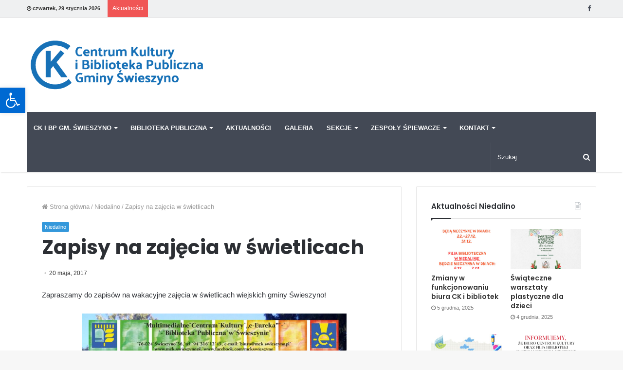

--- FILE ---
content_type: text/html; charset=UTF-8
request_url: https://ck.swieszyno.pl/zapisy-na-zajecia-w-swietlicach/
body_size: 23430
content:
<!DOCTYPE html>
<html lang="pl-PL">
<head>
	<meta charset="UTF-8" />
	<link rel="profile" href="http://gmpg.org/xfn/11" />
	<link rel="pingback" href="https://ck.swieszyno.pl/xmlrpc.php" />
	<meta name='robots' content='index, follow, max-image-preview:large, max-snippet:-1, max-video-preview:-1' />

	<!-- This site is optimized with the Yoast SEO plugin v19.5.1 - https://yoast.com/wordpress/plugins/seo/ -->
	<title>Zapisy na zajęcia w świetlicach - Centrum Kultury i Biblioteka Publiczna Gminy Świeszyno</title>
	<link rel="canonical" href="https://ck.swieszyno.pl/zapisy-na-zajecia-w-swietlicach/" />
	<meta property="og:locale" content="pl_PL" />
	<meta property="og:type" content="article" />
	<meta property="og:title" content="Zapisy na zajęcia w świetlicach - Centrum Kultury i Biblioteka Publiczna Gminy Świeszyno" />
	<meta property="og:description" content="Zapraszamy do zapisów na wakacyjne zajęcia w świetlicach wiejskich gminy Świeszyno!" />
	<meta property="og:url" content="https://ck.swieszyno.pl/zapisy-na-zajecia-w-swietlicach/" />
	<meta property="og:site_name" content="Centrum Kultury i Biblioteka Publiczna Gminy Świeszyno" />
	<meta property="article:published_time" content="2017-05-20T19:08:44+00:00" />
	<meta property="article:modified_time" content="2019-08-12T19:15:40+00:00" />
	<meta property="og:image" content="https://ck.swieszyno.pl/wp-content/uploads/2019/08/cropped-2017.05.09-zapisy-na-wakacje-na-swietlice.jpg" />
	<meta property="og:image:width" content="3508" />
	<meta property="og:image:height" content="1978" />
	<meta property="og:image:type" content="image/jpeg" />
	<meta name="author" content="admin" />
	<meta name="twitter:card" content="summary_large_image" />
	<meta name="twitter:label1" content="Napisane przez" />
	<meta name="twitter:data1" content="admin" />
	<script type="application/ld+json" class="yoast-schema-graph">{"@context":"https://schema.org","@graph":[{"@type":"WebPage","@id":"https://ck.swieszyno.pl/zapisy-na-zajecia-w-swietlicach/","url":"https://ck.swieszyno.pl/zapisy-na-zajecia-w-swietlicach/","name":"Zapisy na zajęcia w świetlicach - Centrum Kultury i Biblioteka Publiczna Gminy Świeszyno","isPartOf":{"@id":"https://ck.swieszyno.pl/#website"},"primaryImageOfPage":{"@id":"https://ck.swieszyno.pl/zapisy-na-zajecia-w-swietlicach/#primaryimage"},"image":{"@id":"https://ck.swieszyno.pl/zapisy-na-zajecia-w-swietlicach/#primaryimage"},"thumbnailUrl":"https://ck.swieszyno.pl/wp-content/uploads/2019/08/cropped-2017.05.09-zapisy-na-wakacje-na-swietlice.jpg","datePublished":"2017-05-20T19:08:44+00:00","dateModified":"2019-08-12T19:15:40+00:00","author":{"@id":"https://ck.swieszyno.pl/#/schema/person/933f4bb0f79e05fcf768f8f4e1ed489c"},"breadcrumb":{"@id":"https://ck.swieszyno.pl/zapisy-na-zajecia-w-swietlicach/#breadcrumb"},"inLanguage":"pl-PL","potentialAction":[{"@type":"ReadAction","target":["https://ck.swieszyno.pl/zapisy-na-zajecia-w-swietlicach/"]}]},{"@type":"ImageObject","inLanguage":"pl-PL","@id":"https://ck.swieszyno.pl/zapisy-na-zajecia-w-swietlicach/#primaryimage","url":"https://ck.swieszyno.pl/wp-content/uploads/2019/08/cropped-2017.05.09-zapisy-na-wakacje-na-swietlice.jpg","contentUrl":"https://ck.swieszyno.pl/wp-content/uploads/2019/08/cropped-2017.05.09-zapisy-na-wakacje-na-swietlice.jpg","width":1639,"height":924},{"@type":"BreadcrumbList","@id":"https://ck.swieszyno.pl/zapisy-na-zajecia-w-swietlicach/#breadcrumb","itemListElement":[{"@type":"ListItem","position":1,"name":"Strona główna","item":"https://ck.swieszyno.pl/"},{"@type":"ListItem","position":2,"name":"Zapisy na zajęcia w świetlicach"}]},{"@type":"WebSite","@id":"https://ck.swieszyno.pl/#website","url":"https://ck.swieszyno.pl/","name":"Centrum Kultury i Biblioteka Publiczna Gminy Świeszyno","description":"","potentialAction":[{"@type":"SearchAction","target":{"@type":"EntryPoint","urlTemplate":"https://ck.swieszyno.pl/?s={search_term_string}"},"query-input":"required name=search_term_string"}],"inLanguage":"pl-PL"},{"@type":"Person","@id":"https://ck.swieszyno.pl/#/schema/person/933f4bb0f79e05fcf768f8f4e1ed489c","name":"admin","image":{"@type":"ImageObject","inLanguage":"pl-PL","@id":"https://ck.swieszyno.pl/#/schema/person/image/","url":"https://secure.gravatar.com/avatar/34d07290262ca8b544d8bccd139bb213?s=96&d=mm&r=g","contentUrl":"https://secure.gravatar.com/avatar/34d07290262ca8b544d8bccd139bb213?s=96&d=mm&r=g","caption":"admin"},"url":"https://ck.swieszyno.pl/author/admin/"}]}</script>
	<!-- / Yoast SEO plugin. -->


<link rel="alternate" type="application/rss+xml" title="Centrum Kultury i Biblioteka Publiczna Gminy Świeszyno  &raquo; Kanał z wpisami" href="https://ck.swieszyno.pl/feed/" />
<link rel="alternate" type="application/rss+xml" title="Centrum Kultury i Biblioteka Publiczna Gminy Świeszyno  &raquo; Kanał z komentarzami" href="https://ck.swieszyno.pl/comments/feed/" />
<link rel="alternate" type="application/rss+xml" title="Centrum Kultury i Biblioteka Publiczna Gminy Świeszyno  &raquo; Zapisy na zajęcia w świetlicach Kanał z komentarzami" href="https://ck.swieszyno.pl/zapisy-na-zajecia-w-swietlicach/feed/" />
<script type="text/javascript">
window._wpemojiSettings = {"baseUrl":"https:\/\/s.w.org\/images\/core\/emoji\/14.0.0\/72x72\/","ext":".png","svgUrl":"https:\/\/s.w.org\/images\/core\/emoji\/14.0.0\/svg\/","svgExt":".svg","source":{"concatemoji":"https:\/\/ck.swieszyno.pl\/wp-includes\/js\/wp-emoji-release.min.js"}};
/*! This file is auto-generated */
!function(i,n){var o,s,e;function c(e){try{var t={supportTests:e,timestamp:(new Date).valueOf()};sessionStorage.setItem(o,JSON.stringify(t))}catch(e){}}function p(e,t,n){e.clearRect(0,0,e.canvas.width,e.canvas.height),e.fillText(t,0,0);var t=new Uint32Array(e.getImageData(0,0,e.canvas.width,e.canvas.height).data),r=(e.clearRect(0,0,e.canvas.width,e.canvas.height),e.fillText(n,0,0),new Uint32Array(e.getImageData(0,0,e.canvas.width,e.canvas.height).data));return t.every(function(e,t){return e===r[t]})}function u(e,t,n){switch(t){case"flag":return n(e,"\ud83c\udff3\ufe0f\u200d\u26a7\ufe0f","\ud83c\udff3\ufe0f\u200b\u26a7\ufe0f")?!1:!n(e,"\ud83c\uddfa\ud83c\uddf3","\ud83c\uddfa\u200b\ud83c\uddf3")&&!n(e,"\ud83c\udff4\udb40\udc67\udb40\udc62\udb40\udc65\udb40\udc6e\udb40\udc67\udb40\udc7f","\ud83c\udff4\u200b\udb40\udc67\u200b\udb40\udc62\u200b\udb40\udc65\u200b\udb40\udc6e\u200b\udb40\udc67\u200b\udb40\udc7f");case"emoji":return!n(e,"\ud83e\udef1\ud83c\udffb\u200d\ud83e\udef2\ud83c\udfff","\ud83e\udef1\ud83c\udffb\u200b\ud83e\udef2\ud83c\udfff")}return!1}function f(e,t,n){var r="undefined"!=typeof WorkerGlobalScope&&self instanceof WorkerGlobalScope?new OffscreenCanvas(300,150):i.createElement("canvas"),a=r.getContext("2d",{willReadFrequently:!0}),o=(a.textBaseline="top",a.font="600 32px Arial",{});return e.forEach(function(e){o[e]=t(a,e,n)}),o}function t(e){var t=i.createElement("script");t.src=e,t.defer=!0,i.head.appendChild(t)}"undefined"!=typeof Promise&&(o="wpEmojiSettingsSupports",s=["flag","emoji"],n.supports={everything:!0,everythingExceptFlag:!0},e=new Promise(function(e){i.addEventListener("DOMContentLoaded",e,{once:!0})}),new Promise(function(t){var n=function(){try{var e=JSON.parse(sessionStorage.getItem(o));if("object"==typeof e&&"number"==typeof e.timestamp&&(new Date).valueOf()<e.timestamp+604800&&"object"==typeof e.supportTests)return e.supportTests}catch(e){}return null}();if(!n){if("undefined"!=typeof Worker&&"undefined"!=typeof OffscreenCanvas&&"undefined"!=typeof URL&&URL.createObjectURL&&"undefined"!=typeof Blob)try{var e="postMessage("+f.toString()+"("+[JSON.stringify(s),u.toString(),p.toString()].join(",")+"));",r=new Blob([e],{type:"text/javascript"}),a=new Worker(URL.createObjectURL(r),{name:"wpTestEmojiSupports"});return void(a.onmessage=function(e){c(n=e.data),a.terminate(),t(n)})}catch(e){}c(n=f(s,u,p))}t(n)}).then(function(e){for(var t in e)n.supports[t]=e[t],n.supports.everything=n.supports.everything&&n.supports[t],"flag"!==t&&(n.supports.everythingExceptFlag=n.supports.everythingExceptFlag&&n.supports[t]);n.supports.everythingExceptFlag=n.supports.everythingExceptFlag&&!n.supports.flag,n.DOMReady=!1,n.readyCallback=function(){n.DOMReady=!0}}).then(function(){return e}).then(function(){var e;n.supports.everything||(n.readyCallback(),(e=n.source||{}).concatemoji?t(e.concatemoji):e.wpemoji&&e.twemoji&&(t(e.twemoji),t(e.wpemoji)))}))}((window,document),window._wpemojiSettings);
</script>
<style type="text/css">
img.wp-smiley,
img.emoji {
	display: inline !important;
	border: none !important;
	box-shadow: none !important;
	height: 1em !important;
	width: 1em !important;
	margin: 0 0.07em !important;
	vertical-align: -0.1em !important;
	background: none !important;
	padding: 0 !important;
}
</style>
	<link rel='stylesheet' id='wp-block-library-css' href='https://ck.swieszyno.pl/wp-includes/css/dist/block-library/style.min.css' type='text/css' media='all' />
<style id='wp-block-library-inline-css' type='text/css'>
.has-text-align-justify{text-align:justify;}
</style>
<style id='wp-block-library-theme-inline-css' type='text/css'>
.wp-block-audio figcaption{color:#555;font-size:13px;text-align:center}.is-dark-theme .wp-block-audio figcaption{color:hsla(0,0%,100%,.65)}.wp-block-audio{margin:0 0 1em}.wp-block-code{border:1px solid #ccc;border-radius:4px;font-family:Menlo,Consolas,monaco,monospace;padding:.8em 1em}.wp-block-embed figcaption{color:#555;font-size:13px;text-align:center}.is-dark-theme .wp-block-embed figcaption{color:hsla(0,0%,100%,.65)}.wp-block-embed{margin:0 0 1em}.blocks-gallery-caption{color:#555;font-size:13px;text-align:center}.is-dark-theme .blocks-gallery-caption{color:hsla(0,0%,100%,.65)}.wp-block-image figcaption{color:#555;font-size:13px;text-align:center}.is-dark-theme .wp-block-image figcaption{color:hsla(0,0%,100%,.65)}.wp-block-image{margin:0 0 1em}.wp-block-pullquote{border-bottom:4px solid;border-top:4px solid;color:currentColor;margin-bottom:1.75em}.wp-block-pullquote cite,.wp-block-pullquote footer,.wp-block-pullquote__citation{color:currentColor;font-size:.8125em;font-style:normal;text-transform:uppercase}.wp-block-quote{border-left:.25em solid;margin:0 0 1.75em;padding-left:1em}.wp-block-quote cite,.wp-block-quote footer{color:currentColor;font-size:.8125em;font-style:normal;position:relative}.wp-block-quote.has-text-align-right{border-left:none;border-right:.25em solid;padding-left:0;padding-right:1em}.wp-block-quote.has-text-align-center{border:none;padding-left:0}.wp-block-quote.is-large,.wp-block-quote.is-style-large,.wp-block-quote.is-style-plain{border:none}.wp-block-search .wp-block-search__label{font-weight:700}.wp-block-search__button{border:1px solid #ccc;padding:.375em .625em}:where(.wp-block-group.has-background){padding:1.25em 2.375em}.wp-block-separator.has-css-opacity{opacity:.4}.wp-block-separator{border:none;border-bottom:2px solid;margin-left:auto;margin-right:auto}.wp-block-separator.has-alpha-channel-opacity{opacity:1}.wp-block-separator:not(.is-style-wide):not(.is-style-dots){width:100px}.wp-block-separator.has-background:not(.is-style-dots){border-bottom:none;height:1px}.wp-block-separator.has-background:not(.is-style-wide):not(.is-style-dots){height:2px}.wp-block-table{margin:0 0 1em}.wp-block-table td,.wp-block-table th{word-break:normal}.wp-block-table figcaption{color:#555;font-size:13px;text-align:center}.is-dark-theme .wp-block-table figcaption{color:hsla(0,0%,100%,.65)}.wp-block-video figcaption{color:#555;font-size:13px;text-align:center}.is-dark-theme .wp-block-video figcaption{color:hsla(0,0%,100%,.65)}.wp-block-video{margin:0 0 1em}.wp-block-template-part.has-background{margin-bottom:0;margin-top:0;padding:1.25em 2.375em}
</style>
<link rel='stylesheet' id='mediaelement-css' href='https://ck.swieszyno.pl/wp-includes/js/mediaelement/mediaelementplayer-legacy.min.css' type='text/css' media='all' />
<link rel='stylesheet' id='wp-mediaelement-css' href='https://ck.swieszyno.pl/wp-includes/js/mediaelement/wp-mediaelement.min.css' type='text/css' media='all' />
<style id='classic-theme-styles-inline-css' type='text/css'>
/*! This file is auto-generated */
.wp-block-button__link{color:#fff;background-color:#32373c;border-radius:9999px;box-shadow:none;text-decoration:none;padding:calc(.667em + 2px) calc(1.333em + 2px);font-size:1.125em}.wp-block-file__button{background:#32373c;color:#fff;text-decoration:none}
</style>
<style id='global-styles-inline-css' type='text/css'>
body{--wp--preset--color--black: #000000;--wp--preset--color--cyan-bluish-gray: #abb8c3;--wp--preset--color--white: #ffffff;--wp--preset--color--pale-pink: #f78da7;--wp--preset--color--vivid-red: #cf2e2e;--wp--preset--color--luminous-vivid-orange: #ff6900;--wp--preset--color--luminous-vivid-amber: #fcb900;--wp--preset--color--light-green-cyan: #7bdcb5;--wp--preset--color--vivid-green-cyan: #00d084;--wp--preset--color--pale-cyan-blue: #8ed1fc;--wp--preset--color--vivid-cyan-blue: #0693e3;--wp--preset--color--vivid-purple: #9b51e0;--wp--preset--gradient--vivid-cyan-blue-to-vivid-purple: linear-gradient(135deg,rgba(6,147,227,1) 0%,rgb(155,81,224) 100%);--wp--preset--gradient--light-green-cyan-to-vivid-green-cyan: linear-gradient(135deg,rgb(122,220,180) 0%,rgb(0,208,130) 100%);--wp--preset--gradient--luminous-vivid-amber-to-luminous-vivid-orange: linear-gradient(135deg,rgba(252,185,0,1) 0%,rgba(255,105,0,1) 100%);--wp--preset--gradient--luminous-vivid-orange-to-vivid-red: linear-gradient(135deg,rgba(255,105,0,1) 0%,rgb(207,46,46) 100%);--wp--preset--gradient--very-light-gray-to-cyan-bluish-gray: linear-gradient(135deg,rgb(238,238,238) 0%,rgb(169,184,195) 100%);--wp--preset--gradient--cool-to-warm-spectrum: linear-gradient(135deg,rgb(74,234,220) 0%,rgb(151,120,209) 20%,rgb(207,42,186) 40%,rgb(238,44,130) 60%,rgb(251,105,98) 80%,rgb(254,248,76) 100%);--wp--preset--gradient--blush-light-purple: linear-gradient(135deg,rgb(255,206,236) 0%,rgb(152,150,240) 100%);--wp--preset--gradient--blush-bordeaux: linear-gradient(135deg,rgb(254,205,165) 0%,rgb(254,45,45) 50%,rgb(107,0,62) 100%);--wp--preset--gradient--luminous-dusk: linear-gradient(135deg,rgb(255,203,112) 0%,rgb(199,81,192) 50%,rgb(65,88,208) 100%);--wp--preset--gradient--pale-ocean: linear-gradient(135deg,rgb(255,245,203) 0%,rgb(182,227,212) 50%,rgb(51,167,181) 100%);--wp--preset--gradient--electric-grass: linear-gradient(135deg,rgb(202,248,128) 0%,rgb(113,206,126) 100%);--wp--preset--gradient--midnight: linear-gradient(135deg,rgb(2,3,129) 0%,rgb(40,116,252) 100%);--wp--preset--font-size--small: 13px;--wp--preset--font-size--medium: 20px;--wp--preset--font-size--large: 36px;--wp--preset--font-size--x-large: 42px;--wp--preset--spacing--20: 0.44rem;--wp--preset--spacing--30: 0.67rem;--wp--preset--spacing--40: 1rem;--wp--preset--spacing--50: 1.5rem;--wp--preset--spacing--60: 2.25rem;--wp--preset--spacing--70: 3.38rem;--wp--preset--spacing--80: 5.06rem;--wp--preset--shadow--natural: 6px 6px 9px rgba(0, 0, 0, 0.2);--wp--preset--shadow--deep: 12px 12px 50px rgba(0, 0, 0, 0.4);--wp--preset--shadow--sharp: 6px 6px 0px rgba(0, 0, 0, 0.2);--wp--preset--shadow--outlined: 6px 6px 0px -3px rgba(255, 255, 255, 1), 6px 6px rgba(0, 0, 0, 1);--wp--preset--shadow--crisp: 6px 6px 0px rgba(0, 0, 0, 1);}:where(.is-layout-flex){gap: 0.5em;}:where(.is-layout-grid){gap: 0.5em;}body .is-layout-flow > .alignleft{float: left;margin-inline-start: 0;margin-inline-end: 2em;}body .is-layout-flow > .alignright{float: right;margin-inline-start: 2em;margin-inline-end: 0;}body .is-layout-flow > .aligncenter{margin-left: auto !important;margin-right: auto !important;}body .is-layout-constrained > .alignleft{float: left;margin-inline-start: 0;margin-inline-end: 2em;}body .is-layout-constrained > .alignright{float: right;margin-inline-start: 2em;margin-inline-end: 0;}body .is-layout-constrained > .aligncenter{margin-left: auto !important;margin-right: auto !important;}body .is-layout-constrained > :where(:not(.alignleft):not(.alignright):not(.alignfull)){max-width: var(--wp--style--global--content-size);margin-left: auto !important;margin-right: auto !important;}body .is-layout-constrained > .alignwide{max-width: var(--wp--style--global--wide-size);}body .is-layout-flex{display: flex;}body .is-layout-flex{flex-wrap: wrap;align-items: center;}body .is-layout-flex > *{margin: 0;}body .is-layout-grid{display: grid;}body .is-layout-grid > *{margin: 0;}:where(.wp-block-columns.is-layout-flex){gap: 2em;}:where(.wp-block-columns.is-layout-grid){gap: 2em;}:where(.wp-block-post-template.is-layout-flex){gap: 1.25em;}:where(.wp-block-post-template.is-layout-grid){gap: 1.25em;}.has-black-color{color: var(--wp--preset--color--black) !important;}.has-cyan-bluish-gray-color{color: var(--wp--preset--color--cyan-bluish-gray) !important;}.has-white-color{color: var(--wp--preset--color--white) !important;}.has-pale-pink-color{color: var(--wp--preset--color--pale-pink) !important;}.has-vivid-red-color{color: var(--wp--preset--color--vivid-red) !important;}.has-luminous-vivid-orange-color{color: var(--wp--preset--color--luminous-vivid-orange) !important;}.has-luminous-vivid-amber-color{color: var(--wp--preset--color--luminous-vivid-amber) !important;}.has-light-green-cyan-color{color: var(--wp--preset--color--light-green-cyan) !important;}.has-vivid-green-cyan-color{color: var(--wp--preset--color--vivid-green-cyan) !important;}.has-pale-cyan-blue-color{color: var(--wp--preset--color--pale-cyan-blue) !important;}.has-vivid-cyan-blue-color{color: var(--wp--preset--color--vivid-cyan-blue) !important;}.has-vivid-purple-color{color: var(--wp--preset--color--vivid-purple) !important;}.has-black-background-color{background-color: var(--wp--preset--color--black) !important;}.has-cyan-bluish-gray-background-color{background-color: var(--wp--preset--color--cyan-bluish-gray) !important;}.has-white-background-color{background-color: var(--wp--preset--color--white) !important;}.has-pale-pink-background-color{background-color: var(--wp--preset--color--pale-pink) !important;}.has-vivid-red-background-color{background-color: var(--wp--preset--color--vivid-red) !important;}.has-luminous-vivid-orange-background-color{background-color: var(--wp--preset--color--luminous-vivid-orange) !important;}.has-luminous-vivid-amber-background-color{background-color: var(--wp--preset--color--luminous-vivid-amber) !important;}.has-light-green-cyan-background-color{background-color: var(--wp--preset--color--light-green-cyan) !important;}.has-vivid-green-cyan-background-color{background-color: var(--wp--preset--color--vivid-green-cyan) !important;}.has-pale-cyan-blue-background-color{background-color: var(--wp--preset--color--pale-cyan-blue) !important;}.has-vivid-cyan-blue-background-color{background-color: var(--wp--preset--color--vivid-cyan-blue) !important;}.has-vivid-purple-background-color{background-color: var(--wp--preset--color--vivid-purple) !important;}.has-black-border-color{border-color: var(--wp--preset--color--black) !important;}.has-cyan-bluish-gray-border-color{border-color: var(--wp--preset--color--cyan-bluish-gray) !important;}.has-white-border-color{border-color: var(--wp--preset--color--white) !important;}.has-pale-pink-border-color{border-color: var(--wp--preset--color--pale-pink) !important;}.has-vivid-red-border-color{border-color: var(--wp--preset--color--vivid-red) !important;}.has-luminous-vivid-orange-border-color{border-color: var(--wp--preset--color--luminous-vivid-orange) !important;}.has-luminous-vivid-amber-border-color{border-color: var(--wp--preset--color--luminous-vivid-amber) !important;}.has-light-green-cyan-border-color{border-color: var(--wp--preset--color--light-green-cyan) !important;}.has-vivid-green-cyan-border-color{border-color: var(--wp--preset--color--vivid-green-cyan) !important;}.has-pale-cyan-blue-border-color{border-color: var(--wp--preset--color--pale-cyan-blue) !important;}.has-vivid-cyan-blue-border-color{border-color: var(--wp--preset--color--vivid-cyan-blue) !important;}.has-vivid-purple-border-color{border-color: var(--wp--preset--color--vivid-purple) !important;}.has-vivid-cyan-blue-to-vivid-purple-gradient-background{background: var(--wp--preset--gradient--vivid-cyan-blue-to-vivid-purple) !important;}.has-light-green-cyan-to-vivid-green-cyan-gradient-background{background: var(--wp--preset--gradient--light-green-cyan-to-vivid-green-cyan) !important;}.has-luminous-vivid-amber-to-luminous-vivid-orange-gradient-background{background: var(--wp--preset--gradient--luminous-vivid-amber-to-luminous-vivid-orange) !important;}.has-luminous-vivid-orange-to-vivid-red-gradient-background{background: var(--wp--preset--gradient--luminous-vivid-orange-to-vivid-red) !important;}.has-very-light-gray-to-cyan-bluish-gray-gradient-background{background: var(--wp--preset--gradient--very-light-gray-to-cyan-bluish-gray) !important;}.has-cool-to-warm-spectrum-gradient-background{background: var(--wp--preset--gradient--cool-to-warm-spectrum) !important;}.has-blush-light-purple-gradient-background{background: var(--wp--preset--gradient--blush-light-purple) !important;}.has-blush-bordeaux-gradient-background{background: var(--wp--preset--gradient--blush-bordeaux) !important;}.has-luminous-dusk-gradient-background{background: var(--wp--preset--gradient--luminous-dusk) !important;}.has-pale-ocean-gradient-background{background: var(--wp--preset--gradient--pale-ocean) !important;}.has-electric-grass-gradient-background{background: var(--wp--preset--gradient--electric-grass) !important;}.has-midnight-gradient-background{background: var(--wp--preset--gradient--midnight) !important;}.has-small-font-size{font-size: var(--wp--preset--font-size--small) !important;}.has-medium-font-size{font-size: var(--wp--preset--font-size--medium) !important;}.has-large-font-size{font-size: var(--wp--preset--font-size--large) !important;}.has-x-large-font-size{font-size: var(--wp--preset--font-size--x-large) !important;}
.wp-block-navigation a:where(:not(.wp-element-button)){color: inherit;}
:where(.wp-block-post-template.is-layout-flex){gap: 1.25em;}:where(.wp-block-post-template.is-layout-grid){gap: 1.25em;}
:where(.wp-block-columns.is-layout-flex){gap: 2em;}:where(.wp-block-columns.is-layout-grid){gap: 2em;}
.wp-block-pullquote{font-size: 1.5em;line-height: 1.6;}
</style>
<link rel='stylesheet' id='taqyeem-buttons-style-css' href='https://ck.swieszyno.pl/wp-content/plugins/taqyeem-buttons/assets/style.css' type='text/css' media='all' />
<link rel='stylesheet' id='wp-fullcalendar-css' href='https://ck.swieszyno.pl/wp-content/plugins/wp-fullcalendar/includes/css/main.css' type='text/css' media='all' />
<link rel='stylesheet' id='wp-fullcalendar-tippy-light-border-css' href='https://ck.swieszyno.pl/wp-content/plugins/wp-fullcalendar/includes/css/tippy/light-border.css' type='text/css' media='all' />
<link rel='stylesheet' id='jquery-ui-css' href='https://ck.swieszyno.pl/wp-content/plugins/wp-fullcalendar/includes/css/jquery-ui/ui-lightness/jquery-ui.min.css' type='text/css' media='all' />
<link rel='stylesheet' id='jquery-ui-theme-css' href='https://ck.swieszyno.pl/wp-content/plugins/wp-fullcalendar/includes/css/jquery-ui/ui-lightness/theme.css' type='text/css' media='all' />
<link rel='stylesheet' id='pojo-a11y-css' href='https://ck.swieszyno.pl/wp-content/plugins/pojo-accessibility/assets/css/style.min.css' type='text/css' media='all' />
<link rel='stylesheet' id='taqyeem-styles-css' href='https://ck.swieszyno.pl/wp-content/themes/jannah/assets/css/taqyeem.min.css' type='text/css' media='all' />
<link rel='stylesheet' id='tie-css-styles-css' href='https://ck.swieszyno.pl/wp-content/themes/jannah/assets/css/style.min.css' type='text/css' media='all' />
<link rel='stylesheet' id='tie-css-ilightbox-css' href='https://ck.swieszyno.pl/wp-content/themes/jannah/assets/css/ilightbox/dark-skin/skin.css' type='text/css' media='all' />
<style id='tie-css-ilightbox-inline-css' type='text/css'>
.wf-active .logo-text,.wf-active h1,.wf-active h2,.wf-active h3,.wf-active h4,.wf-active h5,.wf-active h6{font-family: 'Poppins';}#main-nav .main-menu > ul > li > a{text-transform: uppercase;}.brand-title,a:hover,#tie-popup-search-submit,#logo.text-logo a,.theme-header nav .components #search-submit:hover,.theme-header .header-nav .components > li:hover > a,.theme-header .header-nav .components li a:hover,.main-menu ul.cats-vertical li a.is-active,.main-menu ul.cats-vertical li a:hover,.main-nav li.mega-menu .post-meta a:hover,.main-nav li.mega-menu .post-box-title a:hover,.main-nav-light .main-nav .menu ul li:hover > a,.main-nav-light .main-nav .menu ul li.current-menu-item:not(.mega-link-column) > a,.search-in-main-nav.autocomplete-suggestions a:hover,.top-nav .menu li:hover > a,.top-nav .menu > .tie-current-menu > a,.search-in-top-nav.autocomplete-suggestions .post-title a:hover,div.mag-box .mag-box-options .mag-box-filter-links a.active,.mag-box-filter-links .flexMenu-viewMore:hover > a,.stars-rating-active,body .tabs.tabs .active > a,.video-play-icon,.spinner-circle:after,#go-to-content:hover,.comment-list .comment-author .fn,.commentlist .comment-author .fn,blockquote::before,blockquote cite,blockquote.quote-simple p,.multiple-post-pages a:hover,#story-index li .is-current,.latest-tweets-widget .twitter-icon-wrap span,.wide-slider-nav-wrapper .slide,.wide-next-prev-slider-wrapper .tie-slider-nav li:hover span,#instagram-link:hover,.review-final-score h3,#mobile-menu-icon:hover .menu-text,.entry a,.entry .post-bottom-meta a[href]:hover,.widget.tie-weather-widget .icon-basecloud-bg:after,q a,blockquote a,.site-footer a:hover,.site-footer .stars-rating-active,.site-footer .twitter-icon-wrap span,.site-info a:hover{color: #3498db;}#theme-header #main-nav .spinner-circle:after{color: #3498db;}[type='submit'],.button,.generic-button a,.generic-button button,.theme-header .header-nav .comp-sub-menu a.button.guest-btn:hover,.theme-header .header-nav .comp-sub-menu a.checkout-button,nav.main-nav .menu > li.tie-current-menu > a,nav.main-nav .menu > li:hover > a,.main-menu .mega-links-head:after,.main-nav .mega-menu.mega-cat .cats-horizontal li a.is-active,.main-nav .mega-menu.mega-cat .cats-horizontal li a:hover,#mobile-menu-icon:hover .nav-icon,#mobile-menu-icon:hover .nav-icon:before,#mobile-menu-icon:hover .nav-icon:after,.search-in-main-nav.autocomplete-suggestions a.button,.search-in-top-nav.autocomplete-suggestions a.button,.spinner > div,.post-cat,.pages-numbers li.current span,.multiple-post-pages > span,#tie-wrapper .mejs-container .mejs-controls,.mag-box-filter-links a:hover,.slider-arrow-nav a:not(.pagination-disabled):hover,.comment-list .reply a:hover,.commentlist .reply a:hover,#reading-position-indicator,#story-index-icon,.videos-block .playlist-title,.review-percentage .review-item span span,.tie-slick-dots li.slick-active button,.tie-slick-dots li button:hover,.digital-rating-static strong,.timeline-widget li a:hover .date:before,#wp-calendar #today,.posts-list-counter li:before,.cat-counter a + span,.tie-slider-nav li span:hover,.fullwidth-area .widget_tag_cloud .tagcloud a:hover,.magazine2:not(.block-head-4) .dark-widgetized-area ul.tabs a:hover,.magazine2:not(.block-head-4) .dark-widgetized-area ul.tabs .active a,.magazine1 .dark-widgetized-area ul.tabs a:hover,.magazine1 .dark-widgetized-area ul.tabs .active a,.block-head-4.magazine2 .dark-widgetized-area .tabs.tabs .active a,.block-head-4.magazine2 .dark-widgetized-area .tabs > .active a:before,.block-head-4.magazine2 .dark-widgetized-area .tabs > .active a:after,.demo_store,.demo #logo:after,.widget.tie-weather-widget,span.video-close-btn:hover,#go-to-top,.latest-tweets-widget .slider-links .button:not(:hover){background-color: #3498db;color: #FFFFFF;}.tie-weather-widget .widget-title h4,.block-head-4.magazine2 #footer .tabs .active a:hover{color: #FFFFFF;}pre,code,.pages-numbers li.current span,.theme-header .header-nav .comp-sub-menu a.button.guest-btn:hover,.multiple-post-pages > span,.post-content-slideshow .tie-slider-nav li span:hover,#tie-body .tie-slider-nav li > span:hover,#instagram-link:before,#instagram-link:after,.slider-arrow-nav a:not(.pagination-disabled):hover,.main-nav .mega-menu.mega-cat .cats-horizontal li a.is-active,.main-nav .mega-menu.mega-cat .cats-horizontal li a:hover,.main-menu .menu > li > .menu-sub-content{border-color: #3498db;}.main-menu .menu > li.tie-current-menu{border-bottom-color: #3498db;}.top-nav .menu li.menu-item-has-children:hover > a:before{border-top-color: #3498db;}.main-nav .main-menu .menu > li.tie-current-menu > a:before,.main-nav .main-menu .menu > li:hover > a:before{border-top-color: #FFFFFF;}header.main-nav-light .main-nav .menu-item-has-children li:hover > a:before,header.main-nav-light .main-nav .mega-menu li:hover > a:before{border-left-color: #3498db;}.rtl header.main-nav-light .main-nav .menu-item-has-children li:hover > a:before,.rtl header.main-nav-light .main-nav .mega-menu li:hover > a:before{border-right-color: #3498db;border-left-color: transparent;}.top-nav ul.menu li .menu-item-has-children:hover > a:before{border-top-color: transparent;border-left-color: #3498db;}.rtl .top-nav ul.menu li .menu-item-has-children:hover > a:before{border-left-color: transparent;border-right-color: #3498db;}::-moz-selection{background-color: #3498db;color: #FFFFFF;}::selection{background-color: #3498db;color: #FFFFFF;}circle.circle_bar{stroke: #3498db;}#reading-position-indicator{box-shadow: 0 0 10px rgba( 52,152,219,0.7);}#tie-popup-search-submit:hover,#logo.text-logo a:hover,.entry a:hover,.block-head-4.magazine2 .site-footer .tabs li a:hover,q a:hover,blockquote a:hover{color: #0266a9;}.button:hover,input[type='submit']:hover,.generic-button a:hover,.generic-button button:hover,a.post-cat:hover,.site-footer .button:hover,.site-footer [type='submit']:hover,.search-in-main-nav.autocomplete-suggestions a.button:hover,.search-in-top-nav.autocomplete-suggestions a.button:hover,.theme-header .header-nav .comp-sub-menu a.checkout-button:hover{background-color: #0266a9;color: #FFFFFF;}.theme-header .header-nav .comp-sub-menu a.checkout-button:not(:hover),.entry a.button{color: #FFFFFF;}#story-index.is-compact ul{background-color: #3498db;}#story-index.is-compact ul li a,#story-index.is-compact ul li .is-current{color: #FFFFFF;}#tie-body .mag-box-title h3 a,#tie-body .block-more-button{color: #3498db;}#tie-body .mag-box-title h3 a:hover,#tie-body .block-more-button:hover{color: #0266a9;}#tie-body .mag-box-title{color: #3498db;}#tie-body .mag-box-title:before{border-top-color: #3498db;}#tie-body .mag-box-title:after,#tie-body #footer .widget-title:after{background-color: #3498db;}#top-nav,#top-nav .sub-menu,#top-nav .comp-sub-menu,#top-nav .ticker-content,#top-nav .ticker-swipe,.top-nav-boxed #top-nav .topbar-wrapper,.search-in-top-nav.autocomplete-suggestions,#top-nav .guest-btn{background-color : #eff0f1;}#top-nav *,.search-in-top-nav.autocomplete-suggestions{border-color: rgba( 0,0,0,0.08);}#top-nav .icon-basecloud-bg:after{color: #eff0f1;}#top-nav a,#top-nav input,#top-nav #search-submit,#top-nav .fa-spinner,#top-nav .dropdown-social-icons li a span,#top-nav .components > li .social-link:not(:hover) span,.search-in-top-nav.autocomplete-suggestions a{color: #434955;}#top-nav .menu-item-has-children > a:before{border-top-color: #434955;}#top-nav li .menu-item-has-children > a:before{border-top-color: transparent;border-left-color: #434955;}.rtl #top-nav .menu li .menu-item-has-children > a:before{border-left-color: transparent;border-right-color: #434955;}#top-nav input::-moz-placeholder{color: #434955;}#top-nav input:-moz-placeholder{color: #434955;}#top-nav input:-ms-input-placeholder{color: #434955;}#top-nav input::-webkit-input-placeholder{color: #434955;}#top-nav .comp-sub-menu .button:hover,#top-nav .checkout-button,.search-in-top-nav.autocomplete-suggestions .button{background-color: #07af03;}#top-nav a:hover,#top-nav .menu li:hover > a,#top-nav .menu > .tie-current-menu > a,#top-nav .components > li:hover > a,#top-nav .components #search-submit:hover,.search-in-top-nav.autocomplete-suggestions .post-title a:hover{color: #07af03;}#top-nav .comp-sub-menu .button:hover{border-color: #07af03;}#top-nav .tie-current-menu > a:before,#top-nav .menu .menu-item-has-children:hover > a:before{border-top-color: #07af03;}#top-nav .menu li .menu-item-has-children:hover > a:before{border-top-color: transparent;border-left-color: #07af03;}.rtl #top-nav .menu li .menu-item-has-children:hover > a:before{border-left-color: transparent;border-right-color: #07af03;}#top-nav .comp-sub-menu .button:hover,#top-nav .comp-sub-menu .checkout-button,.search-in-top-nav.autocomplete-suggestions .button{color: #FFFFFF;}#top-nav .comp-sub-menu .checkout-button:hover,.search-in-top-nav.autocomplete-suggestions .button:hover{background-color: #009100;}#top-nav,#top-nav .comp-sub-menu,#top-nav .tie-weather-widget{color: #333333;}.search-in-top-nav.autocomplete-suggestions .post-meta,.search-in-top-nav.autocomplete-suggestions .post-meta a:not(:hover){color: rgba( 51,51,51,0.7 );}#main-nav{background-color : #434955;border-width: 0;}#theme-header #main-nav:not(.fixed-nav){bottom: 0;}#main-nav.fixed-nav{background-color : rgba( 67,73,85 ,0.95);}#main-nav .main-menu-wrapper,#main-nav .menu-sub-content,#main-nav .comp-sub-menu,#main-nav .guest-btn,.search-in-main-nav.autocomplete-suggestions{background-color: #434955;}#main-nav .icon-basecloud-bg:after{color: #434955;}#main-nav *,.search-in-main-nav.autocomplete-suggestions{border-color: rgba(255,255,255,0.07);}.main-nav-boxed #main-nav .main-menu-wrapper{border-width: 0;}#main-nav .menu li.menu-item-has-children > a:before,#main-nav .main-menu .mega-menu > a:before{border-top-color: #ffffff;}#main-nav .menu li .menu-item-has-children > a:before,#main-nav .mega-menu .menu-item-has-children > a:before{border-top-color: transparent;border-left-color: #ffffff;}.rtl #main-nav .menu li .menu-item-has-children > a:before,.rtl #main-nav .mega-menu .menu-item-has-children > a:before{border-left-color: transparent;border-right-color: #ffffff;}#main-nav a,#main-nav .dropdown-social-icons li a span,.search-in-main-nav.autocomplete-suggestions a{color: #ffffff;}#theme-header:not(.main-nav-boxed) #main-nav,.main-nav-boxed .main-menu-wrapper{border-top-color:#434955 !important;border-top-width:3px !important;border-right: 0 none;border-left : 0 none;}#main-nav .comp-sub-menu .button:hover,#main-nav .menu > li.tie-current-menu,#main-nav .menu > li > .menu-sub-content,#main-nav .cats-horizontal a.is-active,#main-nav .cats-horizontal a:hover{border-color: #ffffff;}#main-nav .menu > li.tie-current-menu > a,#main-nav .menu > li:hover > a,#main-nav .mega-links-head:after,#main-nav .comp-sub-menu .button:hover,#main-nav .comp-sub-menu .checkout-button,#main-nav .cats-horizontal a.is-active,#main-nav .cats-horizontal a:hover,.search-in-main-nav.autocomplete-suggestions .button,#main-nav .spinner > div{background-color: #ffffff;}.main-nav-light #main-nav .menu ul li:hover > a,.main-nav-light #main-nav .menu ul li.current-menu-item:not(.mega-link-column) > a,#main-nav .components a:hover,#main-nav .components > li:hover > a,#main-nav #search-submit:hover,#main-nav .cats-vertical a.is-active,#main-nav .cats-vertical a:hover,#main-nav .mega-menu .post-meta a:hover,#main-nav .mega-menu .post-box-title a:hover,.search-in-main-nav.autocomplete-suggestions a:hover,#main-nav .spinner-circle:after{color: #ffffff;}#main-nav .menu > li.tie-current-menu > a,#main-nav .menu > li:hover > a,#main-nav .components .button:hover,#main-nav .comp-sub-menu .checkout-button,.theme-header #main-nav .mega-menu .cats-horizontal a.is-active,.theme-header #main-nav .mega-menu .cats-horizontal a:hover,.search-in-main-nav.autocomplete-suggestions a.button{color: #000000;}#main-nav .menu > li.tie-current-menu > a:before,#main-nav .menu > li:hover > a:before{border-top-color: #000000;}.main-nav-light #main-nav .menu-item-has-children li:hover > a:before,.main-nav-light #main-nav .mega-menu li:hover > a:before{border-left-color: #ffffff;}.rtl .main-nav-light #main-nav .menu-item-has-children li:hover > a:before,.rtl .main-nav-light #main-nav .mega-menu li:hover > a:before{border-right-color: #ffffff;border-left-color: transparent;}.search-in-main-nav.autocomplete-suggestions .button:hover,#main-nav .comp-sub-menu .checkout-button:hover{background-color: #e1e1e1;}#main-nav,#main-nav input,#main-nav #search-submit,#main-nav .fa-spinner,#main-nav .comp-sub-menu,#main-nav .tie-weather-widget{color: #ffffff;}#main-nav input::-moz-placeholder{color: #ffffff;}#main-nav input:-moz-placeholder{color: #ffffff;}#main-nav input:-ms-input-placeholder{color: #ffffff;}#main-nav input::-webkit-input-placeholder{color: #ffffff;}#main-nav .mega-menu .post-meta,#main-nav .mega-menu .post-meta a,.search-in-main-nav.autocomplete-suggestions .post-meta{color: rgba(255,255,255,0.6);}#footer{background-color: #434955;}#site-info{background-color: #363a42;}#footer .posts-list-counter .posts-list-items li:before{border-color: #434955;}#footer .timeline-widget a .date:before{border-color: rgba(67,73,85,0.8);}#footer .footer-boxed-widget-area,#footer textarea,#footer input:not([type=submit]),#footer select,#footer code,#footer kbd,#footer pre,#footer samp,#footer .show-more-button,#footer .slider-links .tie-slider-nav span,#footer #wp-calendar,#footer #wp-calendar tbody td,#footer #wp-calendar thead th,#footer .widget.buddypress .item-options a{border-color: rgba(255,255,255,0.1);}#footer .social-statistics-widget .white-bg li.social-icons-item a,#footer .widget_tag_cloud .tagcloud a,#footer .latest-tweets-widget .slider-links .tie-slider-nav span,#footer .widget_layered_nav_filters a{border-color: rgba(255,255,255,0.1);}#footer .social-statistics-widget .white-bg li:before{background: rgba(255,255,255,0.1);}.site-footer #wp-calendar tbody td{background: rgba(255,255,255,0.02);}#footer .white-bg .social-icons-item a span.followers span,#footer .circle-three-cols .social-icons-item a .followers-num,#footer .circle-three-cols .social-icons-item a .followers-name{color: rgba(255,255,255,0.8);}#footer .timeline-widget ul:before,#footer .timeline-widget a:not(:hover) .date:before{background-color: #252b37;}#footer .widget-title,#footer .widget-title a:not(:hover){color: #07af03;}#footer,#footer textarea,#footer input:not([type='submit']),#footer select,#footer #wp-calendar tbody,#footer .tie-slider-nav li span:not(:hover),#footer .widget_categories li a:before,#footer .widget_product_categories li a:before,#footer .widget_layered_nav li a:before,#footer .widget_archive li a:before,#footer .widget_nav_menu li a:before,#footer .widget_meta li a:before,#footer .widget_pages li a:before,#footer .widget_recent_entries li a:before,#footer .widget_display_forums li a:before,#footer .widget_display_views li a:before,#footer .widget_rss li a:before,#footer .widget_display_stats dt:before,#footer .subscribe-widget-content h3,#footer .about-author .social-icons a:not(:hover) span{color: #bbbbbb;}#footer post-widget-body .meta-item,#footer .post-meta,#footer .stream-title,#footer.dark-skin .timeline-widget .date,#footer .wp-caption .wp-caption-text,#footer .rss-date{color: rgba(187,187,187,0.7);}#footer input::-moz-placeholder{color: #bbbbbb;}#footer input:-moz-placeholder{color: #bbbbbb;}#footer input:-ms-input-placeholder{color: #bbbbbb;}#footer input::-webkit-input-placeholder{color: #bbbbbb;}.tie-cat-11,.tie-cat-item-11 > span{background-color:#e67e22 !important;color:#FFFFFF !important;}.tie-cat-11:after{border-top-color:#e67e22 !important;}.tie-cat-11:hover{background-color:#c86004 !important;}.tie-cat-11:hover:after{border-top-color:#c86004 !important;}.tie-cat-27,.tie-cat-item-27 > span{background-color:#2ecc71 !important;color:#FFFFFF !important;}.tie-cat-27:after{border-top-color:#2ecc71 !important;}.tie-cat-27:hover{background-color:#10ae53 !important;}.tie-cat-27:hover:after{border-top-color:#10ae53 !important;}.tie-cat-37,.tie-cat-item-37 > span{background-color:#9b59b6 !important;color:#FFFFFF !important;}.tie-cat-37:after{border-top-color:#9b59b6 !important;}.tie-cat-37:hover{background-color:#7d3b98 !important;}.tie-cat-37:hover:after{border-top-color:#7d3b98 !important;}.tie-cat-39,.tie-cat-item-39 > span{background-color:#34495e !important;color:#FFFFFF !important;}.tie-cat-39:after{border-top-color:#34495e !important;}.tie-cat-39:hover{background-color:#162b40 !important;}.tie-cat-39:hover:after{border-top-color:#162b40 !important;}.tie-cat-41,.tie-cat-item-41 > span{background-color:#795548 !important;color:#FFFFFF !important;}.tie-cat-41:after{border-top-color:#795548 !important;}.tie-cat-41:hover{background-color:#5b372a !important;}.tie-cat-41:hover:after{border-top-color:#5b372a !important;}.tie-cat-47,.tie-cat-item-47 > span{background-color:#4CAF50 !important;color:#FFFFFF !important;}.tie-cat-47:after{border-top-color:#4CAF50 !important;}.tie-cat-47:hover{background-color:#2e9132 !important;}.tie-cat-47:hover:after{border-top-color:#2e9132 !important;}.tie-cat-58,.tie-cat-item-58 > span{background-color:#9b59b6 !important;color:#FFFFFF !important;}.tie-cat-58:after{border-top-color:#9b59b6 !important;}.tie-cat-58:hover{background-color:#7d3b98 !important;}.tie-cat-58:hover:after{border-top-color:#7d3b98 !important;}.tie-cat-55,.tie-cat-item-55 > span{background-color:#3498db !important;color:#FFFFFF !important;}.tie-cat-55:after{border-top-color:#3498db !important;}.tie-cat-55:hover{background-color:#167abd !important;}.tie-cat-55:hover:after{border-top-color:#167abd !important;}img{ transition: width 2s; -moz-transition: width 2s; -webkit-transition: width 2s; -o-transition: width 2s; transition-property: all; transition-property: transform;transition-duration: 0.5s;transition: all 0.5s;}#media_image-2 > a > img:hover {opacity:0.5;}#media_image-2 > a > img {opacity:1;}#media_image-4 > a > img:hover {opacity:0.5;}#media_image-4 > a > img {opacity:1;}#media_image-3 > a > img:hover {opacity:0.5;}#media_image-3 > a > img {opacity:1;}
</style>
<link rel='stylesheet' id='jetpack_css-css' href='https://ck.swieszyno.pl/wp-content/plugins/jetpack/css/jetpack.css' type='text/css' media='all' />
<script type='text/javascript' id='jquery-core-js-extra'>
/* <![CDATA[ */
var tie = {"is_rtl":"","ajaxurl":"https:\/\/ck.swieszyno.pl\/wp-admin\/admin-ajax.php","mobile_menu_active":"true","mobile_menu_top":"","mobile_menu_parent":"","lightbox_all":"","lightbox_gallery":"","lightbox_skin":"dark","lightbox_thumb":"horizontal","lightbox_arrows":"","is_singular":"1","is_sticky_video":"1","reading_indicator":"true","lazyload":"","select_share":"true","select_share_twitter":"true","select_share_facebook":"true","select_share_linkedin":"true","select_share_email":"","facebook_app_id":"","twitter_username":"","responsive_tables":"true","ad_blocker_detector":"","sticky_behavior":"upwards","sticky_desktop":"true","sticky_mobile":"true","sticky_mobile_behavior":"default","ajax_loader":"<div class=\"loader-overlay\"><div class=\"spinner-circle\"><\/div><\/div>","type_to_search":"1","lang_no_results":"Nie znaleziono strony"};
/* ]]> */
</script>
<script type='text/javascript' src='https://ck.swieszyno.pl/wp-content/plugins/jquery-updater/js/jquery-3.7.1.min.js' id='jquery-core-js'></script>
<script type='text/javascript' src='https://ck.swieszyno.pl/wp-content/plugins/jquery-updater/js/jquery-migrate-3.4.1.min.js' id='jquery-migrate-js'></script>
<script type='text/javascript' src='https://ck.swieszyno.pl/wp-includes/js/jquery/ui/core.min.js' id='jquery-ui-core-js'></script>
<script type='text/javascript' src='https://ck.swieszyno.pl/wp-includes/js/jquery/ui/menu.min.js' id='jquery-ui-menu-js'></script>
<script type='text/javascript' src='https://ck.swieszyno.pl/wp-includes/js/jquery/ui/selectmenu.min.js' id='jquery-ui-selectmenu-js'></script>
<script type='text/javascript' src='https://ck.swieszyno.pl/wp-includes/js/jquery/ui/tooltip.min.js' id='jquery-ui-tooltip-js'></script>
<script type='text/javascript' src='https://ck.swieszyno.pl/wp-includes/js/dist/vendor/moment.min.js' id='moment-js'></script>
<script id="moment-js-after" type="text/javascript">
moment.updateLocale( 'pl_PL', {"months":["stycze\u0144","luty","marzec","kwiecie\u0144","maj","czerwiec","lipiec","sierpie\u0144","wrzesie\u0144","pa\u017adziernik","listopad","grudzie\u0144"],"monthsShort":["sty","lut","mar","kwi","maj","cze","lip","sie","wrz","pa\u017a","lis","gru"],"weekdays":["niedziela","poniedzia\u0142ek","wtorek","\u015broda","czwartek","pi\u0105tek","sobota"],"weekdaysShort":["niedz.","pon.","wt.","\u015br.","czw.","pt.","sob."],"week":{"dow":1},"longDateFormat":{"LT":"g:i a","LTS":null,"L":null,"LL":"F j, Y","LLL":"j F Y H:i","LLLL":null}} );
</script>
<script type='text/javascript' id='wp-fullcalendar-js-extra'>
/* <![CDATA[ */
var WPFC = {"ajaxurl":"https:\/\/ck.swieszyno.pl\/wp-admin\/admin-ajax.php?action=WP_FullCalendar","firstDay":"1","wpfc_theme":"jquery-ui","wpfc_limit":"3","wpfc_limit_txt":"more ...","timeFormat":"h(:mm)A","defaultView":"month","weekends":"true","header":{"left":"prev,next today","center":"title","right":"month,basicWeek,basicDay"},"wpfc_qtips":"1","tippy_theme":"light-border","tippy_placement":"bottom","tippy_loading":"Loading..."};
/* ]]> */
</script>
<script type='text/javascript' src='https://ck.swieszyno.pl/wp-content/plugins/wp-fullcalendar/includes/js/main.js' id='wp-fullcalendar-js'></script>
<link rel="https://api.w.org/" href="https://ck.swieszyno.pl/wp-json/" /><link rel="alternate" type="application/json" href="https://ck.swieszyno.pl/wp-json/wp/v2/posts/1463" /><link rel="EditURI" type="application/rsd+xml" title="RSD" href="https://ck.swieszyno.pl/xmlrpc.php?rsd" />
<meta name="generator" content="WordPress 6.3.2" />
<link rel='shortlink' href='https://ck.swieszyno.pl/?p=1463' />
<link rel="alternate" type="application/json+oembed" href="https://ck.swieszyno.pl/wp-json/oembed/1.0/embed?url=https%3A%2F%2Fck.swieszyno.pl%2Fzapisy-na-zajecia-w-swietlicach%2F" />
<link rel="alternate" type="text/xml+oembed" href="https://ck.swieszyno.pl/wp-json/oembed/1.0/embed?url=https%3A%2F%2Fck.swieszyno.pl%2Fzapisy-na-zajecia-w-swietlicach%2F&#038;format=xml" />
		<script type="text/javascript">
			var _statcounter = _statcounter || [];
			_statcounter.push({"tags": {"author": "admin"}});
		</script>
		<script type='text/javascript'>
/* <![CDATA[ */
var taqyeem = {"ajaxurl":"https://ck.swieszyno.pl/wp-admin/admin-ajax.php" , "your_rating":"Your Rating:"};
/* ]]> */
</script>

<style>img#wpstats{display:none}</style>
	
<meta name="generator" content="Jannah 3.2.0" />
<meta name="theme-color" content="#3498db" /><meta name="viewport" content="width=device-width, initial-scale=1.0" /><style type="text/css">
#pojo-a11y-toolbar .pojo-a11y-toolbar-toggle a{ background-color: #0069d2;	color: #ffffff;}
#pojo-a11y-toolbar .pojo-a11y-toolbar-overlay, #pojo-a11y-toolbar .pojo-a11y-toolbar-overlay ul.pojo-a11y-toolbar-items.pojo-a11y-links{ border-color: #0069d2;}
body.pojo-a11y-focusable a:focus{ outline-style: solid !important;	outline-width: 1px !important;	outline-color: #FF0000 !important;}
#pojo-a11y-toolbar{ top: 180px !important;}
#pojo-a11y-toolbar .pojo-a11y-toolbar-overlay{ background-color: #ffffff;}
#pojo-a11y-toolbar .pojo-a11y-toolbar-overlay ul.pojo-a11y-toolbar-items li.pojo-a11y-toolbar-item a, #pojo-a11y-toolbar .pojo-a11y-toolbar-overlay p.pojo-a11y-toolbar-title{ color: #333333;}
#pojo-a11y-toolbar .pojo-a11y-toolbar-overlay ul.pojo-a11y-toolbar-items li.pojo-a11y-toolbar-item a.active{ background-color: #0069d2;	color: #ffffff;}
@media (max-width: 767px) { #pojo-a11y-toolbar { top: 80px !important; } }</style><link rel="amphtml" href="https://ck.swieszyno.pl/zapisy-na-zajecia-w-swietlicach/amp/">
					<script>
						WebFontConfig ={
							google:{
								families: ['Poppins:regular,500,600,700:latin']
							}
						};
						(function(){
							var wf   = document.createElement('script');
							wf.src   = '//ajax.googleapis.com/ajax/libs/webfont/1/webfont.js';
							wf.type  = 'text/javascript';
							wf.async = 'true';
							var s = document.getElementsByTagName('script')[0];
							s.parentNode.insertBefore(wf, s);
						})();
					</script>
				<link rel="icon" href="https://ck.swieszyno.pl/wp-content/uploads/2025/11/cropped-ck_fav-32x32.jpg" sizes="32x32" />
<link rel="icon" href="https://ck.swieszyno.pl/wp-content/uploads/2025/11/cropped-ck_fav-192x192.jpg" sizes="192x192" />
<link rel="apple-touch-icon" href="https://ck.swieszyno.pl/wp-content/uploads/2025/11/cropped-ck_fav-180x180.jpg" />
<meta name="msapplication-TileImage" content="https://ck.swieszyno.pl/wp-content/uploads/2025/11/cropped-ck_fav-270x270.jpg" />
</head>

<body id="tie-body" class="post-template-default single single-post postid-1463 single-format-standard wrapper-has-shadow block-head-1 magazine1 is-thumb-overlay-disabled is-desktop is-header-layout-3 has-header-ad sidebar-right has-sidebar post-layout-1 narrow-title-narrow-media is-standard-format has-mobile-share hide_share_post_top hide_share_post_bottom">


<div class="background-overlay">

	<div id="tie-container" class="site tie-container">

		
		<div id="tie-wrapper">

			
<header id="theme-header" class="theme-header header-layout-3 main-nav-dark main-nav-below main-nav-boxed top-nav-active top-nav-light top-nav-above has-shadow mobile-header-default">
	
<nav id="top-nav" class="has-date-breaking-components top-nav header-nav has-breaking-news" aria-label="Secondary Navigation">
	<div class="container">
		<div class="topbar-wrapper">

			
					<div class="topbar-today-date">
						<span class="fa fa-clock-o" aria-hidden="true"></span>
						<strong class="inner-text">czwartek, 29 stycznia 2026</strong>
					</div>
					
			<div class="tie-alignleft">
				
<div class="breaking controls-is-active">

	<span class="breaking-title">
		<span class="fa fa-bolt" aria-hidden="true"></span>
		<span class="breaking-title-text">Aktualności</span>
	</span>

	<ul id="breaking-news-in-header" class="breaking-news" data-type="reveal" data-arrows="true">

		
							<li class="news-item">
								<a href="https://ck.swieszyno.pl/wielka-orkiestra-swiatecznej-pomocy-2/" title="Wielka Orkiestra Świątecznej Pomocy">Wielka Orkiestra Świątecznej Pomocy</a>
							</li>

							
							<li class="news-item">
								<a href="https://ck.swieszyno.pl/bal-karnawalowy/" title="Bal Karnawałowy">Bal Karnawałowy</a>
							</li>

							
							<li class="news-item">
								<a href="https://ck.swieszyno.pl/spotkanie-z-ksiazka-kubus-puchatek/" title="Spotkanie z książką-Kubuś Puchatek">Spotkanie z książką-Kubuś Puchatek</a>
							</li>

							
							<li class="news-item">
								<a href="https://ck.swieszyno.pl/gminny-konkurs-jaselek-2/" title="Gminny Konkurs Jasełek">Gminny Konkurs Jasełek</a>
							</li>

							
							<li class="news-item">
								<a href="https://ck.swieszyno.pl/wreczenie-nagrod-laureatom-konkursu/" title="Wręczenie nagród laureatom konkursu">Wręczenie nagród laureatom konkursu</a>
							</li>

							
							<li class="news-item">
								<a href="https://ck.swieszyno.pl/wspolne-koledowanie-2/" title="Wspólne kolędowanie">Wspólne kolędowanie</a>
							</li>

							
							<li class="news-item">
								<a href="https://ck.swieszyno.pl/szczesliwego-nowego-roku-2/" title="Szczęśliwego Nowego Roku!">Szczęśliwego Nowego Roku!</a>
							</li>

							
							<li class="news-item">
								<a href="https://ck.swieszyno.pl/wesolych-swiat-i-szczesliwego-nowego-roku/" title="Wesołych Świąt i szczęśliwego Nowego Roku!">Wesołych Świąt i szczęśliwego Nowego Roku!</a>
							</li>

							
							<li class="news-item">
								<a href="https://ck.swieszyno.pl/konkurs-na-najpiekniejszy-stroik-bozonarodzeniowy-rozstrzygniety/" title="Konkurs na Najpiękniejszy Stroik Bożonarodzeniowy rozstrzygnięty!">Konkurs na Najpiękniejszy Stroik Bożonarodzeniowy rozstrzygnięty!</a>
							</li>

							
							<li class="news-item">
								<a href="https://ck.swieszyno.pl/koncert-muzyka-od-fryderyka-w-ramach-programu-efekt-chopina/" title="Koncert &#8222;Muzyka od Fryderyka&#8221; w ramach programu &#8222;Efekt Chopina&#8221;">Koncert &#8222;Muzyka od Fryderyka&#8221; w ramach programu &#8222;Efekt Chopina&#8221;</a>
							</li>

							
	</ul>
</div><!-- #breaking /-->
			</div><!-- .tie-alignleft /-->

			<div class="tie-alignright">
				<ul class="components"> <li class="social-icons-item"><a class="social-link  facebook-social-icon" title="Facebook" rel="nofollow noopener" target="_blank" href="https://www.facebook.com/ckswieszyno"><span class="fa fa-facebook"></span></a></li> </ul><!-- Components -->			</div><!-- .tie-alignright /-->

		</div><!-- .topbar-wrapper /-->
	</div><!-- .container /-->
</nav><!-- #top-nav /-->

<div class="container">
	<div class="tie-row logo-row">

		
		<div class="logo-wrapper">
			<div class="tie-col-md-4 logo-container">
				
		<a href="#" id="mobile-menu-icon">
			<span class="nav-icon"></span>

				<span class="screen-reader-text">Menu</span>		</a>
		
		<div id="logo" class="image-logo" >

			
			<a title="Centrum Kultury i Biblioteka Publiczna Gminy Świeszyno " href="https://ck.swieszyno.pl">
				
					<img src="https://ck.swieszyno.pl/wp-content/uploads/2022/01/CKiBP_Gmina_Świeszyno-logo-bez_tla.png" alt="Centrum Kultury i Biblioteka Publiczna Gminy Świeszyno " class="logo_normal" width="535" height="165" style="max-height:165px; width: auto;">
					<img src="https://ck.swieszyno.pl/wp-content/uploads/2022/01/CKiBP_Gmina_Świeszyno-logo-bez_tla.png" alt="Centrum Kultury i Biblioteka Publiczna Gminy Świeszyno " class="logo_2x" width="535" height="165" style="max-height:165px; width: auto;">
							</a>

			
		</div><!-- #logo /-->

					</div><!-- .tie-col /-->
		</div><!-- .logo-wrapper /-->

		<div class="tie-col-md-8 stream-item stream-item-top-wrapper"><div class="stream-item-top"></div></div><!-- .tie-col /-->
	</div><!-- .tie-row /-->
</div><!-- .container /-->

<div class="main-nav-wrapper">
	<nav id="main-nav" data-skin="search-in-main-nav live-search-dark" class="main-nav header-nav live-search-parent"  aria-label="Primary Navigation">
		<div class="container">

			<div class="main-menu-wrapper">

				
				<div id="menu-components-wrap">

					
					<div class="main-menu main-menu-wrap tie-alignleft">
						<div id="main-nav-menu" class="main-menu header-menu"><ul id="menu-tielabs-main-menu" class="menu" role="menubar"><li id="menu-item-978" class="menu-item menu-item-type-custom menu-item-object-custom menu-item-has-children menu-item-978" aria-haspopup="true" aria-expanded="false" tabindex="0"><a href="http://ckswieszyno.gkinformatyka.pl/">CK i BP GM. Świeszyno</a>
<ul class="sub-menu menu-sub-content">
	<li id="menu-item-1147" class="menu-item menu-item-type-post_type menu-item-object-page menu-item-1147"><a href="https://ck.swieszyno.pl/o-nas/">O nas</a></li>
	<li id="menu-item-1152" class="menu-item menu-item-type-post_type menu-item-object-page menu-item-1152"><a href="https://ck.swieszyno.pl/regulaminy/">Regulaminy</a></li>
	<li id="menu-item-1554" class="menu-item menu-item-type-post_type menu-item-object-page menu-item-1554"><a href="https://ck.swieszyno.pl/dokumenty-do-pobrania/">Dokumenty do pobrania</a></li>
</ul>
</li>
<li id="menu-item-1164" class="menu-item menu-item-type-post_type menu-item-object-page menu-item-has-children menu-item-1164" aria-haspopup="true" aria-expanded="false" tabindex="0"><a href="https://ck.swieszyno.pl/biblioteka-publiczna/">Biblioteka Publiczna</a>
<ul class="sub-menu menu-sub-content">
	<li id="menu-item-1170" class="menu-item menu-item-type-post_type menu-item-object-page menu-item-1170"><a href="https://ck.swieszyno.pl/o-bibliotece/">Biblioteka Publiczna w Świeszynie</a></li>
	<li id="menu-item-1169" class="menu-item menu-item-type-post_type menu-item-object-page menu-item-1169"><a href="https://ck.swieszyno.pl/historia-biblioteki/">Historia biblioteki</a></li>
	<li id="menu-item-1173" class="menu-item menu-item-type-post_type menu-item-object-page menu-item-1173"><a href="https://ck.swieszyno.pl/filia-w-niedalinie/">Filia w Niedalinie</a></li>
	<li id="menu-item-1522" class="menu-item menu-item-type-custom menu-item-object-custom menu-item-1522"><a href="#">O filmie i książce</a></li>
	<li id="menu-item-1592" class="menu-item menu-item-type-custom menu-item-object-custom menu-item-1592"><a href="https://szukamksiążki.pl/SkNewWeb/astart/173"> <span aria-hidden="true" class="fa fa-external-link-square"></span> Szukamksiążki &#8211; MAK+</a></li>
</ul>
</li>
<li id="menu-item-1458" class="menu-item menu-item-type-post_type menu-item-object-page menu-item-1458"><a href="https://ck.swieszyno.pl/aktualnosci/">Aktualności</a></li>
<li id="menu-item-1256" class="menu-item menu-item-type-post_type menu-item-object-page menu-item-1256"><a href="https://ck.swieszyno.pl/galeria/">Galeria</a></li>
<li id="menu-item-1182" class="menu-item menu-item-type-custom menu-item-object-custom menu-item-has-children menu-item-1182" aria-haspopup="true" aria-expanded="false" tabindex="0"><a href="#">Sekcje</a>
<ul class="sub-menu menu-sub-content">
	<li id="menu-item-2877" class="menu-item menu-item-type-post_type menu-item-object-page menu-item-2877"><a href="https://ck.swieszyno.pl/zajecia-z-j-angielskiego/">Zajęcia umuzykalniające</a></li>
	<li id="menu-item-2872" class="menu-item menu-item-type-post_type menu-item-object-page menu-item-2872"><a href="https://ck.swieszyno.pl/nauka-gry-na-instrumentach/">Nauka gry na instrumentach</a></li>
	<li id="menu-item-7320" class="menu-item menu-item-type-post_type menu-item-object-page menu-item-7320"><a href="https://ck.swieszyno.pl/zajecia-taneczne-z-elementami-zumby/">Zajęcia taneczne z elementami zumby</a></li>
	<li id="menu-item-7324" class="menu-item menu-item-type-post_type menu-item-object-page menu-item-7324"><a href="https://ck.swieszyno.pl/szachy/">Szachy</a></li>
	<li id="menu-item-7328" class="menu-item menu-item-type-post_type menu-item-object-page menu-item-7328"><a href="https://ck.swieszyno.pl/rysunek-i-malarstwo/">Rysunek i malarstwo</a></li>
	<li id="menu-item-7340" class="menu-item menu-item-type-post_type menu-item-object-page menu-item-7340"><a href="https://ck.swieszyno.pl/sekcja-teatralna/">Teatralna</a></li>
	<li id="menu-item-7336" class="menu-item menu-item-type-post_type menu-item-object-page menu-item-7336"><a href="https://ck.swieszyno.pl/sekcja-ceramiczna-2/">Ceramiczna</a></li>
</ul>
</li>
<li id="menu-item-1545" class="menu-item menu-item-type-custom menu-item-object-custom menu-item-has-children menu-item-1545" aria-haspopup="true" aria-expanded="false" tabindex="0"><a href="#">Zespoły śpiewacze</a>
<ul class="sub-menu menu-sub-content">
	<li id="menu-item-1574" class="menu-item menu-item-type-post_type menu-item-object-page menu-item-1574"><a href="https://ck.swieszyno.pl/zespol-cecylianki/">Zespół Cecylianki</a></li>
	<li id="menu-item-1609" class="menu-item menu-item-type-post_type menu-item-object-page menu-item-1609"><a href="https://ck.swieszyno.pl/zespol-karpaty/">Zespół Karpaty</a></li>
	<li id="menu-item-1575" class="menu-item menu-item-type-post_type menu-item-object-page menu-item-1575"><a href="https://ck.swieszyno.pl/zespol-jagody/">Zespół Jarzębiny</a></li>
	<li id="menu-item-7331" class="menu-item menu-item-type-post_type menu-item-object-page menu-item-7331"><a href="https://ck.swieszyno.pl/konikowianki/">Zespół Konikowianki</a></li>
</ul>
</li>
<li id="menu-item-1470" class="menu-item menu-item-type-custom menu-item-object-custom menu-item-has-children menu-item-1470" aria-haspopup="true" aria-expanded="false" tabindex="0"><a href="#">Kontakt</a>
<ul class="sub-menu menu-sub-content">
	<li id="menu-item-1471" class="menu-item menu-item-type-post_type menu-item-object-page menu-item-1471"><a href="https://ck.swieszyno.pl/lokalizacja/">Lokalizacja</a></li>
	<li id="menu-item-1474" class="menu-item menu-item-type-post_type menu-item-object-page menu-item-1474"><a href="https://ck.swieszyno.pl/kadra/">Kadra</a></li>
</ul>
</li>
</ul></div>					</div><!-- .main-menu.tie-alignleft /-->

					<ul class="components">		<li class="search-bar menu-item custom-menu-link" aria-label="Search">
			<form method="get" id="search" action="https://ck.swieszyno.pl//">
				<input id="search-input" class="is-ajax-search" type="text" name="s" title="Szukaj" placeholder="Szukaj" />
				<button id="search-submit" type="submit"><span class="fa fa-search" aria-hidden="true"></span></button>
			</form>
		</li>
		</ul><!-- Components -->
				</div><!-- #menu-components-wrap /-->
			</div><!-- .main-menu-wrapper /-->
		</div><!-- .container /-->
	</nav><!-- #main-nav /-->
</div><!-- .main-nav-wrapper /-->

</header>


			<div id="content" class="site-content container">
				<div class="tie-row main-content-row">
		

<div class="main-content tie-col-md-8 tie-col-xs-12" role="main">

	
	<article id="the-post" class="container-wrapper post-content tie-standard">

		
<header class="entry-header-outer">

	<nav id="breadcrumb"><a href="https://ck.swieszyno.pl/"><span class="fa fa-home" aria-hidden="true"></span> Strona główna</a><em class="delimiter">/</em><a href="https://ck.swieszyno.pl/category/niedalino/">Niedalino</a><em class="delimiter">/</em><span class="current">Zapisy na zajęcia w świetlicach</span></nav><script type="application/ld+json">{"@context":"http:\/\/schema.org","@type":"BreadcrumbList","@id":"#Breadcrumb","itemListElement":[{"@type":"ListItem","position":1,"item":{"name":"Strona g\u0142\u00f3wna","@id":"https:\/\/ck.swieszyno.pl\/"}},{"@type":"ListItem","position":2,"item":{"name":"Niedalino","@id":"https:\/\/ck.swieszyno.pl\/category\/niedalino\/"}}]}</script>
	<div class="entry-header">

		<span class="post-cat-wrap"><a class="post-cat tie-cat-55" href="https://ck.swieszyno.pl/category/niedalino/">Niedalino</a></span>
		<h1 class="post-title entry-title">Zapisy na zajęcia w świetlicach</h1>

		<div class="post-meta"><span class="date meta-item"><span class="fa fa-clock-o" aria-hidden="true"></span> <span>20 maja, 2017</span></span><div class="clearfix"></div></div><!-- .post-meta -->	</div><!-- .entry-header /-->

	
	
</header><!-- .entry-header-outer /-->


		<div class="entry-content entry clearfix">

			
			
<p>Zapraszamy do zapisów na wakacyjne zajęcia w świetlicach wiejskich gminy Świeszyno! </p>



<div class="wp-block-image"><figure class="aligncenter is-resized"><img decoding="async" fetchpriority="high" src="http://ckswieszyno.gkinformatyka.pl/wp-content/uploads/2019/08/2017.05.09-zapisy-na-wakacje-na-swietlice-724x1024.jpg" alt="" class="wp-image-1464" width="543" height="768" srcset="https://ck.swieszyno.pl/wp-content/uploads/2019/08/2017.05.09-zapisy-na-wakacje-na-swietlice-724x1024.jpg 724w, https://ck.swieszyno.pl/wp-content/uploads/2019/08/2017.05.09-zapisy-na-wakacje-na-swietlice-212x300.jpg 212w, https://ck.swieszyno.pl/wp-content/uploads/2019/08/2017.05.09-zapisy-na-wakacje-na-swietlice-768x1086.jpg 768w, https://ck.swieszyno.pl/wp-content/uploads/2019/08/2017.05.09-zapisy-na-wakacje-na-swietlice.jpg 924w" sizes="(max-width: 543px) 100vw, 543px" /></figure></div>

			
		</div><!-- .entry-content /-->

		<script type="application/ld+json">{"@context":"http:\/\/schema.org","@type":"Article","dateCreated":"2017-05-20T19:08:44+02:00","datePublished":"2017-05-20T19:08:44+02:00","dateModified":"2019-08-12T19:15:40+02:00","headline":"Zapisy na zaj\u0119cia w \u015bwietlicach","name":"Zapisy na zaj\u0119cia w \u015bwietlicach","keywords":[],"url":"https:\/\/ck.swieszyno.pl\/zapisy-na-zajecia-w-swietlicach\/","description":"Zapraszamy do zapis\u00f3w na wakacyjne zaj\u0119cia w \u015bwietlicach wiejskich gminy \u015awieszyno!","copyrightYear":"2017","articleSection":"Niedalino","articleBody":"\nZapraszamy do zapis\u00f3w na wakacyjne zaj\u0119cia w \u015bwietlicach wiejskich gminy \u015awieszyno! \n\n\n\n\n","publisher":{"@id":"#Publisher","@type":"Organization","name":"Centrum Kultury i Biblioteka Publiczna Gminy \u015awieszyno ","logo":{"@type":"ImageObject","url":"https:\/\/ck.swieszyno.pl\/wp-content\/uploads\/2022\/01\/CKiBP_Gmina_\u015awieszyno-logo-bez_tla.png"},"sameAs":["https:\/\/www.facebook.com\/ckswieszyno"]},"sourceOrganization":{"@id":"#Publisher"},"copyrightHolder":{"@id":"#Publisher"},"mainEntityOfPage":{"@type":"WebPage","@id":"https:\/\/ck.swieszyno.pl\/zapisy-na-zajecia-w-swietlicach\/","breadcrumb":{"@id":"#Breadcrumb"}},"author":{"@type":"Person","name":"admin","url":"https:\/\/ck.swieszyno.pl\/author\/admin\/"},"image":{"@type":"ImageObject","url":"https:\/\/ck.swieszyno.pl\/wp-content\/uploads\/2019\/08\/cropped-2017.05.09-zapisy-na-wakacje-na-swietlice.jpg","width":1639,"height":924}}</script>
		<div class="post-footer post-footer-on-bottom">
			<div class="share-links  share-centered icons-only">
										<div class="share-title">
						<span class="fa fa-share-alt" aria-hidden="true"></span>
						<span> Udostępnij</span>
						</div>
						<a href="https://www.facebook.com/sharer.php?u=https://ck.swieszyno.pl/zapisy-na-zajecia-w-swietlicach/" rel="external noopener" target="_blank" class="facebook-share-btn"><span class="fa fa-facebook"></span> <span class="screen-reader-text">Facebook</span></a><a href="https://twitter.com/intent/tweet?text=Zapisy+na+zaj%C4%99cia+w+%C5%9Bwietlicach&#038;url=https://ck.swieszyno.pl/zapisy-na-zajecia-w-swietlicach/" rel="external noopener" target="_blank" class="twitter-share-btn"><span class="fa fa-twitter"></span> <span class="screen-reader-text">Twitter</span></a><a href="https://plusone.google.com/_/+1/confirm?hl=en&#038;url=https://ck.swieszyno.pl/zapisy-na-zajecia-w-swietlicach/&#038;name=Zapisy+na+zaj%C4%99cia+w+%C5%9Bwietlicach" rel="external noopener" target="_blank" class="google-share-btn"><span class="fa fa-google"></span> <span class="screen-reader-text">Google+</span></a><a href="https://www.linkedin.com/shareArticle?mini=true&#038;url=https://ck.swieszyno.pl/zapisy-na-zajecia-w-swietlicach/&#038;title=Zapisy+na+zaj%C4%99cia+w+%C5%9Bwietlicach" rel="external noopener" target="_blank" class="linkedin-share-btn"><span class="fa fa-linkedin"></span> <span class="screen-reader-text">LinkedIn</span></a><a href="https://www.stumbleupon.com/submit?url=https://ck.swieszyno.pl/zapisy-na-zajecia-w-swietlicach/&#038;title=Zapisy+na+zaj%C4%99cia+w+%C5%9Bwietlicach" rel="external noopener" target="_blank" class="stumbleupon-share-btn"><span class="fa fa-stumbleupon"></span> <span class="screen-reader-text">StumbleUpon</span></a><a href="https://www.tumblr.com/share/link?url=https://ck.swieszyno.pl/zapisy-na-zajecia-w-swietlicach/&#038;name=Zapisy+na+zaj%C4%99cia+w+%C5%9Bwietlicach" rel="external noopener" target="_blank" class="tumblr-share-btn"><span class="fa fa-tumblr"></span> <span class="screen-reader-text">Tumblr</span></a><a href="https://pinterest.com/pin/create/button/?url=https://ck.swieszyno.pl/zapisy-na-zajecia-w-swietlicach/&#038;description=Zapisy+na+zaj%C4%99cia+w+%C5%9Bwietlicach&#038;media=https://ck.swieszyno.pl/wp-content/uploads/2019/08/cropped-2017.05.09-zapisy-na-wakacje-na-swietlice-780x405.jpg" rel="external noopener" target="_blank" class="pinterest-share-btn"><span class="fa fa-pinterest"></span> <span class="screen-reader-text">Pinterest</span></a><a href="https://reddit.com/submit?url=https://ck.swieszyno.pl/zapisy-na-zajecia-w-swietlicach/&#038;title=Zapisy+na+zaj%C4%99cia+w+%C5%9Bwietlicach" rel="external noopener" target="_blank" class="reddit-share-btn"><span class="fa fa-reddit"></span> <span class="screen-reader-text">Reddit</span></a><a href="https://vk.com/share.php?url=https://ck.swieszyno.pl/zapisy-na-zajecia-w-swietlicach/" rel="external noopener" target="_blank" class="vk-share-btn"><span class="fa fa-vk"></span> <span class="screen-reader-text">VKontakte</span></a><a href="https://connect.ok.ru/dk?st.cmd=WidgetSharePreview&#038;st.shareUrl=https://ck.swieszyno.pl/zapisy-na-zajecia-w-swietlicach/&#038;description=Zapisy+na+zaj%C4%99cia+w+%C5%9Bwietlicach&#038;media=https://ck.swieszyno.pl/wp-content/uploads/2019/08/cropped-2017.05.09-zapisy-na-wakacje-na-swietlice-780x405.jpg" rel="external noopener" target="_blank" class="odnoklassniki-share-btn"><span class="fa fa-odnoklassniki"></span> <span class="screen-reader-text">Odnoklassniki</span></a><a href="https://getpocket.com/save?title=Zapisy+na+zaj%C4%99cia+w+%C5%9Bwietlicach&#038;url=https://ck.swieszyno.pl/zapisy-na-zajecia-w-swietlicach/" rel="external noopener" target="_blank" class="pocket-share-btn"><span class="fa fa-get-pocket"></span> <span class="screen-reader-text">Pocket</span></a><a href="mailto:?subject=Zapisy+na+zaj%C4%99cia+w+%C5%9Bwietlicach&#038;body=https://ck.swieszyno.pl/zapisy-na-zajecia-w-swietlicach/" rel="external noopener" target="_blank" class="email-share-btn"><span class="fa fa-envelope"></span> <span class="screen-reader-text">Share via Email</span></a><a href="#" rel="external noopener" target="_blank" class="print-share-btn"><span class="fa fa-print"></span> <span class="screen-reader-text">Print</span></a>			</div><!-- .share-links /-->
		</div><!-- .post-footer-on-top /-->

		
	</article><!-- #the-post /-->

	
	<div class="post-components">

		<div class="prev-next-post-nav container-wrapper media-overlay">
			<div class="tie-col-xs-6 next-post">
				<a href="https://ck.swieszyno.pl/wakacje-w-niedalinie-lipiec-2018/" style="background-image: url(https://ck.swieszyno.pl/wp-content/uploads/2019/08/cropped-37782180_1714080651974382_8021093412327391232_n-390x220.jpg)" class="post-thumb">
					<div class="post-thumb-overlay-wrap">
						<div class="post-thumb-overlay">
							<span class="icon"></span>
						</div>
					</div>
				</a>

				<a href="https://ck.swieszyno.pl/wakacje-w-niedalinie-lipiec-2018/" rel="next">
					<h3 class="post-title">Wakacje w Niedalinie - lipiec 2018</h3>
				</a>
			</div>

			</div><!-- .prev-next-post-nav /-->
	

				<div id="related-posts" class="container-wrapper has-extra-post">

					<div class="mag-box-title the-global-title">
						<h3>Podobne</h3>
					</div>

					<div class="related-posts-list">

					
							<div class="related-item tie-standard">

								
			<a href="https://ck.swieszyno.pl/zmiany-w-funkcjonowaniu-biura-ck-i-bibliotek/" title="Zmiany w funkcjonowaniu biura CK i bibliotek" class="post-thumb">
				<div class="post-thumb-overlay-wrap">
					<div class="post-thumb-overlay">
						<span class="icon"></span>
					</div>
				</div>
			<img width="390" height="220" src="https://ck.swieszyno.pl/wp-content/uploads/2025/12/W-dniu-8-lutego-Biblioteka-w-Swieszynie-bedzie-nieczynna.-przepraszamy-za-zmiany-Plakat6-390x220.jpg" class="attachment-jannah-image-large size-jannah-image-large wp-post-image" alt="" decoding="async" /></a>
								<h3 class="post-title"><a href="https://ck.swieszyno.pl/zmiany-w-funkcjonowaniu-biura-ck-i-bibliotek/" title="Zmiany w funkcjonowaniu biura CK i bibliotek">Zmiany w funkcjonowaniu biura CK i bibliotek</a></h3>

								<div class="post-meta"><span class="date meta-item"><span class="fa fa-clock-o" aria-hidden="true"></span> <span>5 grudnia, 2025</span></span><div class="clearfix"></div></div><!-- .post-meta -->							</div><!-- .related-item /-->

						
							<div class="related-item tie-standard">

								
			<a href="https://ck.swieszyno.pl/swiateczne-warsztaty-plastyczne-dla-dzieci/" title="Świąteczne warsztaty plastyczne dla dzieci" class="post-thumb">
				<div class="post-thumb-overlay-wrap">
					<div class="post-thumb-overlay">
						<span class="icon"></span>
					</div>
				</div>
			<img width="390" height="220" src="https://ck.swieszyno.pl/wp-content/uploads/2025/12/Warsztaty-Swiateczne-Witryna-internetowa-390x220.jpg" class="attachment-jannah-image-large size-jannah-image-large wp-post-image" alt="" decoding="async" srcset="https://ck.swieszyno.pl/wp-content/uploads/2025/12/Warsztaty-Swiateczne-Witryna-internetowa-390x220.jpg 390w, https://ck.swieszyno.pl/wp-content/uploads/2025/12/Warsztaty-Swiateczne-Witryna-internetowa-300x169.jpg 300w, https://ck.swieszyno.pl/wp-content/uploads/2025/12/Warsztaty-Swiateczne-Witryna-internetowa-1024x576.jpg 1024w, https://ck.swieszyno.pl/wp-content/uploads/2025/12/Warsztaty-Swiateczne-Witryna-internetowa-768x432.jpg 768w, https://ck.swieszyno.pl/wp-content/uploads/2025/12/Warsztaty-Swiateczne-Witryna-internetowa.jpg 1366w" sizes="(max-width: 390px) 100vw, 390px" /></a>
								<h3 class="post-title"><a href="https://ck.swieszyno.pl/swiateczne-warsztaty-plastyczne-dla-dzieci/" title="Świąteczne warsztaty plastyczne dla dzieci">Świąteczne warsztaty plastyczne dla dzieci</a></h3>

								<div class="post-meta"><span class="date meta-item"><span class="fa fa-clock-o" aria-hidden="true"></span> <span>4 grudnia, 2025</span></span><div class="clearfix"></div></div><!-- .post-meta -->							</div><!-- .related-item /-->

						
							<div class="related-item tie-standard">

								
			<a href="https://ck.swieszyno.pl/zapraszamy-na-final-projektu/" title="Zapraszamy na finał projektu" class="post-thumb">
				<div class="post-thumb-overlay-wrap">
					<div class="post-thumb-overlay">
						<span class="icon"></span>
					</div>
				</div>
			<img width="390" height="220" src="https://ck.swieszyno.pl/wp-content/uploads/2025/11/Spolecznik-20252-390x220.jpg" class="attachment-jannah-image-large size-jannah-image-large wp-post-image" alt="" decoding="async" loading="lazy" /></a>
								<h3 class="post-title"><a href="https://ck.swieszyno.pl/zapraszamy-na-final-projektu/" title="Zapraszamy na finał projektu">Zapraszamy na finał projektu</a></h3>

								<div class="post-meta"><span class="date meta-item"><span class="fa fa-clock-o" aria-hidden="true"></span> <span>22 listopada, 2025</span></span><div class="clearfix"></div></div><!-- .post-meta -->							</div><!-- .related-item /-->

						
							<div class="related-item tie-standard">

								
			<a href="https://ck.swieszyno.pl/biuro-centrum-kultury-i-filia-biblioteczna-w-niedalinie-nieczynne-10-listopada/" title="Biuro Centrum Kultury i Filia Biblioteczna w Niedalinie nieczynne 10 listopada" class="post-thumb">
				<div class="post-thumb-overlay-wrap">
					<div class="post-thumb-overlay">
						<span class="icon"></span>
					</div>
				</div>
			<img width="390" height="220" src="https://ck.swieszyno.pl/wp-content/uploads/2025/11/Kopia-–-11.11-Rekonstrukcja-2025-390x220.png" class="attachment-jannah-image-large size-jannah-image-large wp-post-image" alt="" decoding="async" loading="lazy" /></a>
								<h3 class="post-title"><a href="https://ck.swieszyno.pl/biuro-centrum-kultury-i-filia-biblioteczna-w-niedalinie-nieczynne-10-listopada/" title="Biuro Centrum Kultury i Filia Biblioteczna w Niedalinie nieczynne 10 listopada">Biuro Centrum Kultury i Filia Biblioteczna w Niedalinie nieczynne 10 listopada</a></h3>

								<div class="post-meta"><span class="date meta-item"><span class="fa fa-clock-o" aria-hidden="true"></span> <span>7 listopada, 2025</span></span><div class="clearfix"></div></div><!-- .post-meta -->							</div><!-- .related-item /-->

						
					</div><!-- .related-posts-list /-->
				</div><!-- #related-posts /-->

			
	</div><!-- .post-components /-->

	
</div><!-- .main-content -->


	<div id="check-also-box" class="container-wrapper check-also-right">

		<div class="widget-title the-global-title">
			<h4>Zobacz także</h4>

			<a href="#" id="check-also-close" class="remove">
				<span class="screen-reader-text">Close</span>
			</a>
		</div>

		<div class="widget posts-list-big-first has-first-big-post">
			<ul class="posts-list-items">

			
<li class="widget-post-list tie-standard">

			<div class="post-widget-thumbnail">

			
			<a href="https://ck.swieszyno.pl/biuro-centrum-kultury-i-filia-biblioteczna-w-niedalinie-nieczynne-10-listopada/" title="Biuro Centrum Kultury i Filia Biblioteczna w Niedalinie nieczynne 10 listopada" class="post-thumb"><h5 class="post-cat-wrap"><span class="post-cat tie-cat-58">Galeria</span></h5>
				<div class="post-thumb-overlay-wrap">
					<div class="post-thumb-overlay">
						<span class="icon"></span>
					</div>
				</div>
			<img width="390" height="220" src="https://ck.swieszyno.pl/wp-content/uploads/2025/11/Kopia-–-11.11-Rekonstrukcja-2025-390x220.png" class="attachment-jannah-image-large size-jannah-image-large wp-post-image" alt="" decoding="async" loading="lazy" /></a>		</div><!-- post-alignleft /-->
	
	<div class="post-widget-body ">
		<h3 class="post-title"><a href="https://ck.swieszyno.pl/biuro-centrum-kultury-i-filia-biblioteczna-w-niedalinie-nieczynne-10-listopada/" title="Biuro Centrum Kultury i Filia Biblioteczna w Niedalinie nieczynne 10 listopada">Biuro Centrum Kultury i Filia Biblioteczna w Niedalinie nieczynne 10 listopada</a></h3>

		<div class="post-meta">
			<span class="date meta-item"><span class="fa fa-clock-o" aria-hidden="true"></span> <span>7 listopada, 2025</span></span>		</div>
	</div>
</li>

			</ul><!-- .related-posts-list /-->
		</div>
	</div><!-- #related-posts /-->

	
	<aside class="sidebar tie-col-md-4 tie-col-xs-12 normal-side is-sticky" aria-label="Primary Sidebar">
		<div class="theiaStickySidebar">
			<div id="posts-list-widget-8" class="container-wrapper widget posts-list"><div class="widget-title the-global-title"><h4>Aktualności Niedalino<span class="widget-title-icon fa"></span></h4></div><div class="posts-list-half-posts"><ul class="posts-list-items">
<li class="widget-post-list tie-standard">

			<div class="post-widget-thumbnail">

			
			<a href="https://ck.swieszyno.pl/zmiany-w-funkcjonowaniu-biura-ck-i-bibliotek/" title="Zmiany w funkcjonowaniu biura CK i bibliotek" class="post-thumb">
				<div class="post-thumb-overlay-wrap">
					<div class="post-thumb-overlay">
						<span class="icon"></span>
					</div>
				</div>
			<img width="390" height="220" src="https://ck.swieszyno.pl/wp-content/uploads/2025/12/W-dniu-8-lutego-Biblioteka-w-Swieszynie-bedzie-nieczynna.-przepraszamy-za-zmiany-Plakat6-390x220.jpg" class="attachment-jannah-image-large size-jannah-image-large wp-post-image" alt="" decoding="async" loading="lazy" /></a>		</div>
	
	<div class="post-widget-body ">
		<h3 class="post-title"><a href="https://ck.swieszyno.pl/zmiany-w-funkcjonowaniu-biura-ck-i-bibliotek/" title="Zmiany w funkcjonowaniu biura CK i bibliotek">Zmiany w funkcjonowaniu biura CK i bibliotek</a></h3>

		<div class="post-meta">
			<span class="date meta-item"><span class="fa fa-clock-o" aria-hidden="true"></span> <span>5 grudnia, 2025</span></span>		</div>
	</div>
</li>

<li class="widget-post-list tie-standard">

			<div class="post-widget-thumbnail">

			
			<a href="https://ck.swieszyno.pl/swiateczne-warsztaty-plastyczne-dla-dzieci/" title="Świąteczne warsztaty plastyczne dla dzieci" class="post-thumb">
				<div class="post-thumb-overlay-wrap">
					<div class="post-thumb-overlay">
						<span class="icon"></span>
					</div>
				</div>
			<img width="390" height="220" src="https://ck.swieszyno.pl/wp-content/uploads/2025/12/Warsztaty-Swiateczne-Witryna-internetowa-390x220.jpg" class="attachment-jannah-image-large size-jannah-image-large wp-post-image" alt="" decoding="async" loading="lazy" srcset="https://ck.swieszyno.pl/wp-content/uploads/2025/12/Warsztaty-Swiateczne-Witryna-internetowa-390x220.jpg 390w, https://ck.swieszyno.pl/wp-content/uploads/2025/12/Warsztaty-Swiateczne-Witryna-internetowa-300x169.jpg 300w, https://ck.swieszyno.pl/wp-content/uploads/2025/12/Warsztaty-Swiateczne-Witryna-internetowa-1024x576.jpg 1024w, https://ck.swieszyno.pl/wp-content/uploads/2025/12/Warsztaty-Swiateczne-Witryna-internetowa-768x432.jpg 768w, https://ck.swieszyno.pl/wp-content/uploads/2025/12/Warsztaty-Swiateczne-Witryna-internetowa.jpg 1366w" sizes="(max-width: 390px) 100vw, 390px" /></a>		</div>
	
	<div class="post-widget-body ">
		<h3 class="post-title"><a href="https://ck.swieszyno.pl/swiateczne-warsztaty-plastyczne-dla-dzieci/" title="Świąteczne warsztaty plastyczne dla dzieci">Świąteczne warsztaty plastyczne dla dzieci</a></h3>

		<div class="post-meta">
			<span class="date meta-item"><span class="fa fa-clock-o" aria-hidden="true"></span> <span>4 grudnia, 2025</span></span>		</div>
	</div>
</li>

<li class="widget-post-list tie-standard">

			<div class="post-widget-thumbnail">

			
			<a href="https://ck.swieszyno.pl/zapraszamy-na-final-projektu/" title="Zapraszamy na finał projektu" class="post-thumb">
				<div class="post-thumb-overlay-wrap">
					<div class="post-thumb-overlay">
						<span class="icon"></span>
					</div>
				</div>
			<img width="390" height="220" src="https://ck.swieszyno.pl/wp-content/uploads/2025/11/Spolecznik-20252-390x220.jpg" class="attachment-jannah-image-large size-jannah-image-large wp-post-image" alt="" decoding="async" loading="lazy" /></a>		</div>
	
	<div class="post-widget-body ">
		<h3 class="post-title"><a href="https://ck.swieszyno.pl/zapraszamy-na-final-projektu/" title="Zapraszamy na finał projektu">Zapraszamy na finał projektu</a></h3>

		<div class="post-meta">
			<span class="date meta-item"><span class="fa fa-clock-o" aria-hidden="true"></span> <span>22 listopada, 2025</span></span>		</div>
	</div>
</li>

<li class="widget-post-list tie-standard">

			<div class="post-widget-thumbnail">

			
			<a href="https://ck.swieszyno.pl/biuro-centrum-kultury-i-filia-biblioteczna-w-niedalinie-nieczynne-10-listopada/" title="Biuro Centrum Kultury i Filia Biblioteczna w Niedalinie nieczynne 10 listopada" class="post-thumb">
				<div class="post-thumb-overlay-wrap">
					<div class="post-thumb-overlay">
						<span class="icon"></span>
					</div>
				</div>
			<img width="390" height="220" src="https://ck.swieszyno.pl/wp-content/uploads/2025/11/Kopia-–-11.11-Rekonstrukcja-2025-390x220.png" class="attachment-jannah-image-large size-jannah-image-large wp-post-image" alt="" decoding="async" loading="lazy" /></a>		</div>
	
	<div class="post-widget-body ">
		<h3 class="post-title"><a href="https://ck.swieszyno.pl/biuro-centrum-kultury-i-filia-biblioteczna-w-niedalinie-nieczynne-10-listopada/" title="Biuro Centrum Kultury i Filia Biblioteczna w Niedalinie nieczynne 10 listopada">Biuro Centrum Kultury i Filia Biblioteczna w Niedalinie nieczynne 10 listopada</a></h3>

		<div class="post-meta">
			<span class="date meta-item"><span class="fa fa-clock-o" aria-hidden="true"></span> <span>7 listopada, 2025</span></span>		</div>
	</div>
</li>

<li class="widget-post-list tie-standard">

			<div class="post-widget-thumbnail">

			
			<a href="https://ck.swieszyno.pl/nowa-edycja-kampanii-mala-ksiazka-wielki-czlowiek/" title="Nowa edycja kampanii Mała książka- wielki człowiek" class="post-thumb">
				<div class="post-thumb-overlay-wrap">
					<div class="post-thumb-overlay">
						<span class="icon"></span>
					</div>
				</div>
			<img width="390" height="220" src="https://ck.swieszyno.pl/wp-content/uploads/2025/11/WhatsApp-Image-2025-11-05-at-13.16.31-390x220.jpeg" class="attachment-jannah-image-large size-jannah-image-large wp-post-image" alt="" decoding="async" loading="lazy" srcset="https://ck.swieszyno.pl/wp-content/uploads/2025/11/WhatsApp-Image-2025-11-05-at-13.16.31-390x220.jpeg 390w, https://ck.swieszyno.pl/wp-content/uploads/2025/11/WhatsApp-Image-2025-11-05-at-13.16.31-300x169.jpeg 300w, https://ck.swieszyno.pl/wp-content/uploads/2025/11/WhatsApp-Image-2025-11-05-at-13.16.31-1024x576.jpeg 1024w, https://ck.swieszyno.pl/wp-content/uploads/2025/11/WhatsApp-Image-2025-11-05-at-13.16.31-768x432.jpeg 768w, https://ck.swieszyno.pl/wp-content/uploads/2025/11/WhatsApp-Image-2025-11-05-at-13.16.31-1536x864.jpeg 1536w, https://ck.swieszyno.pl/wp-content/uploads/2025/11/WhatsApp-Image-2025-11-05-at-13.16.31.jpeg 1600w" sizes="(max-width: 390px) 100vw, 390px" /></a>		</div>
	
	<div class="post-widget-body ">
		<h3 class="post-title"><a href="https://ck.swieszyno.pl/nowa-edycja-kampanii-mala-ksiazka-wielki-czlowiek/" title="Nowa edycja kampanii Mała książka- wielki człowiek">Nowa edycja kampanii Mała książka- wielki człowiek</a></h3>

		<div class="post-meta">
			<span class="date meta-item"><span class="fa fa-clock-o" aria-hidden="true"></span> <span>5 listopada, 2025</span></span>		</div>
	</div>
</li>

<li class="widget-post-list tie-standard">

			<div class="post-widget-thumbnail">

			
			<a href="https://ck.swieszyno.pl/spolecznik-na-5/" title="Społecznik na 5!" class="post-thumb">
				<div class="post-thumb-overlay-wrap">
					<div class="post-thumb-overlay">
						<span class="icon"></span>
					</div>
				</div>
			<img width="390" height="220" src="https://ck.swieszyno.pl/wp-content/uploads/2025/09/DSC_1841-390x220.jpg" class="attachment-jannah-image-large size-jannah-image-large wp-post-image" alt="" decoding="async" loading="lazy" /></a>		</div>
	
	<div class="post-widget-body ">
		<h3 class="post-title"><a href="https://ck.swieszyno.pl/spolecznik-na-5/" title="Społecznik na 5!">Społecznik na 5!</a></h3>

		<div class="post-meta">
			<span class="date meta-item"><span class="fa fa-clock-o" aria-hidden="true"></span> <span>20 września, 2025</span></span>		</div>
	</div>
</li>

<li class="widget-post-list tie-standard">

			<div class="post-widget-thumbnail">

			
			<a href="https://ck.swieszyno.pl/dotacja-na-zakup-ksiazek/" title="Dotacja na zakup książek!" class="post-thumb">
				<div class="post-thumb-overlay-wrap">
					<div class="post-thumb-overlay">
						<span class="icon"></span>
					</div>
				</div>
			<img width="390" height="220" src="https://ck.swieszyno.pl/wp-content/uploads/2025/09/CZY.plakat_Pola_Augustynowicz-1.pdf-390x220.jpg" class="attachment-jannah-image-large size-jannah-image-large wp-post-image" alt="" decoding="async" loading="lazy" /></a>		</div>
	
	<div class="post-widget-body ">
		<h3 class="post-title"><a href="https://ck.swieszyno.pl/dotacja-na-zakup-ksiazek/" title="Dotacja na zakup książek!">Dotacja na zakup książek!</a></h3>

		<div class="post-meta">
			<span class="date meta-item"><span class="fa fa-clock-o" aria-hidden="true"></span> <span>20 września, 2025</span></span>		</div>
	</div>
</li>
</ul></div><div class="clearfix"></div></div><div id="tie-weather-widget-4" class="widget tie-weather-widget"><div class="widget-title the-global-title"><h4>Pogoda<span class="widget-title-icon fa"></span></h4></div>
				<div id="tie-weather-niedalino-pl" class="weather-wrap is-animated">

					<div class="weather-icon-and-city">
						
					<div class="weather-icon">
						<div class="icon-cloud"></div>
						<div class="icon-cloud-behind"></div>
						<div class="icon-basecloud-bg"></div>
						<div class="icon-moon-animi"></div>
					</div>
										<h6 class="weather-name">Niedalino</h6>
						<div class="weather-desc">Rozproszone chmury</div>
					</div>

					<div class="weather-todays-stats">

						<div class="weather-current-temp">
							-3							<sup>&#x2103;</sup>
						</div>

						<div class="weather-more-todays-stats">

													<div class="weather_highlow">
								<span aria-hidden="true" class="tie-icon-thermometer-half"></span> -3&ordm; - -5&ordm;
							</div>
						
							<div class="weather_humidty">
								<span aria-hidden="true" class="tie-icon-raindrop"></span>
								<span class="screen-reader-text"></span> 89%
							</div>

							<div class="weather_wind">
								<span aria-hidden="true" class="tie-icon-wind"></span>
								<span class="screen-reader-text"></span> 3.34 km/h</div>
						</div>
					</div> <!-- /.weather-todays-stats -->

											<div class="weather-forecast small-weather-icons weather_days_5">
							
					<div class="weather-forecast-day">
						
					<div class="weather-icon">
	          <div class="icon-cloud"></div>
	          <div class="icon-cloud-behind"></div>
	          <div class="icon-basecloud-bg"></div>
	          <div class="icon-sun-animi"></div>
	        </div>
				
						<div class="weather-forecast-day-temp">-3<sup>&#x2103;</sup></div>
						<div class="weather-forecast-day-abbr">czw.</div>
					</div>
				
					<div class="weather-forecast-day">
						
					<div class="weather-icon">
	          <div class="icon-cloud"></div>
	          <div class="icon-cloud-behind"></div>
	          <div class="icon-basecloud-bg"></div>
	          <div class="icon-sun-animi"></div>
	        </div>
				
						<div class="weather-forecast-day-temp">-3<sup>&#x2103;</sup></div>
						<div class="weather-forecast-day-abbr">pt.</div>
					</div>
				
					<div class="weather-forecast-day">
						
					<div class="weather-icon">
						<div class="icon-sun"></div>
					</div>
				
						<div class="weather-forecast-day-temp">-5<sup>&#x2103;</sup></div>
						<div class="weather-forecast-day-abbr">sob.</div>
					</div>
				
					<div class="weather-forecast-day">
						
					<div class="weather-icon">
						<div class="icon-sun"></div>
					</div>
				
						<div class="weather-forecast-day-temp">-6<sup>&#x2103;</sup></div>
						<div class="weather-forecast-day-abbr">niedz.</div>
					</div>
				
					<div class="weather-forecast-day">
						
					<div class="weather-icon">
						<div class="icon-sun"></div>
					</div>
				
						<div class="weather-forecast-day-temp">-5<sup>&#x2103;</sup></div>
						<div class="weather-forecast-day-abbr">pon.</div>
					</div>
										</div><!-- /.weather-forecast -->
					
				</div> <!-- /.weather-wrap -->

				<style scoped type="text/css">
						#tie-weather-widget-4,
						#tie-weather-widget-4 .widget-title h4{
							color: #000000;
						}
					
						#tie-weather-widget-4{
							background-color: #ffffff;
						}

						#tie-weather-widget-4 .icon-basecloud-bg:after{
							color: #ffffff;
						}
					</style><div class="clearfix"></div></div><!-- .widget /-->		</div><!-- .theiaStickySidebar /-->
	</aside><!-- .sidebar /-->
	
				</div><!-- .main-content-row /-->
			</div><!-- #content /-->
		
<footer id="footer" class="site-footer dark-skin dark-widgetized-area">

	
			<div id="footer-widgets-container">
				<div class="container">
					

		<div class="footer-widget-area ">
			<div class="tie-row">

									<div class="tie-col-md-3 normal-side">
						<div id="facebook-widget-5" class="container-wrapper widget facebook-widget"><div class="widget-title the-global-title"><h4>Facebook<span class="widget-title-icon fa"></span></h4></div>					<div id="fb-root"></div>
					<script data-cfasync="false">(function(d, s, id){
					  var js, fjs = d.getElementsByTagName(s)[0];
					  if (d.getElementById(id)) return;
					  js = d.createElement(s); js.id = id;
					  js.src = "//connect.facebook.net/pl_PL/sdk.js#xfbml=1&version=v2.8";
					  fjs.parentNode.insertBefore(js, fjs);
					}(document, 'script', 'facebook-jssdk'));</script>
					<div class="fb-page" data-href="http://www.facebook.com/ckswieszyno" data-hide-cover="false" data-show-facepile="false" data-show-posts="false" data-adapt-container-width="true">
						<div class="fb-xfbml-parse-ignore"><a href="http://www.facebook.com/ckswieszyno">Find us on Facebook</a></div>
					</div>

				<div class="clearfix"></div></div><!-- .widget /--><div id="facebook-widget-6" class="container-wrapper widget facebook-widget">					<div id="fb-root"></div>
					<script data-cfasync="false">(function(d, s, id){
					  var js, fjs = d.getElementsByTagName(s)[0];
					  if (d.getElementById(id)) return;
					  js = d.createElement(s); js.id = id;
					  js.src = "//connect.facebook.net/pl_PL/sdk.js#xfbml=1&version=v2.8";
					  fjs.parentNode.insertBefore(js, fjs);
					}(document, 'script', 'facebook-jssdk'));</script>
					<div class="fb-page" data-href="http://www.facebook.com/Biblioteka.Swieszyno" data-hide-cover="false" data-show-facepile="false" data-show-posts="false" data-adapt-container-width="true">
						<div class="fb-xfbml-parse-ignore"><a href="http://www.facebook.com/Biblioteka.Swieszyno">Find us on Facebook</a></div>
					</div>

				<div class="clearfix"></div></div><!-- .widget /--><div id="categories-3" class="container-wrapper widget widget_categories"><div class="widget-title the-global-title"><h4>Kategorie<span class="widget-title-icon fa"></span></h4></div>
			<ul>
					<li class="cat-item cat-item-58"><a href="https://ck.swieszyno.pl/category/galeria/">Galeria</a> (262)
</li>
	<li class="cat-item cat-item-55"><a href="https://ck.swieszyno.pl/category/niedalino/">Niedalino</a> (207)
</li>
	<li class="cat-item cat-item-76"><a href="https://ck.swieszyno.pl/category/sekcja_ceramiczna/">Sekcja ceramiczna</a> (13)
</li>
	<li class="cat-item cat-item-74"><a href="https://ck.swieszyno.pl/category/sekcja_strzelecka/">Sekcja strzelecka</a> (4)
</li>
	<li class="cat-item cat-item-66"><a href="https://ck.swieszyno.pl/category/sekcja-taneczna/">Sekcja taneczna</a> (5)
</li>
	<li class="cat-item cat-item-72"><a href="https://ck.swieszyno.pl/category/sekcja_teatralna/">Sekcja teatralna</a> (13)
</li>
	<li class="cat-item cat-item-70"><a href="https://ck.swieszyno.pl/category/sekcja_wokalna/">Sekcja wokalna</a> (4)
</li>
	<li class="cat-item cat-item-53"><a href="https://ck.swieszyno.pl/category/swieszyno/">Świeszyno</a> (558)
</li>
	<li class="cat-item cat-item-1"><a href="https://ck.swieszyno.pl/category/uncategorized/">Uncategorized</a> (35)
</li>
			</ul>

			<div class="clearfix"></div></div>					</div><!-- .tie-col /-->
				
									<div class="tie-col-md-3 normal-side">
						<div id="media_image-2" class="container-wrapper widget widget_media_image"><div class="widget-title the-global-title"><h4>BIP, MAK+<span class="widget-title-icon fa"></span></h4></div><a href="https://bip.ck.swieszyno.pl/"><img width="300" height="114" src="https://ck.swieszyno.pl/wp-content/uploads/2019/08/bip-300x114.png" class="image wp-image-1174  attachment-medium size-medium" alt="BIP - biuro informacji publicznej" decoding="async" style="max-width: 100%; height: auto;" loading="lazy" srcset="https://ck.swieszyno.pl/wp-content/uploads/2019/08/bip-300x114.png 300w, https://ck.swieszyno.pl/wp-content/uploads/2019/08/bip.png 716w" sizes="(max-width: 300px) 100vw, 300px" /></a><div class="clearfix"></div></div><!-- .widget /--><div id="media_image-4" class="container-wrapper widget widget_media_image"><a href="https://szukamksiążki.pl/SkNewWeb/astart/173"><img width="300" height="114" src="https://ck.swieszyno.pl/wp-content/uploads/2020/01/Makplus_ksiegozbior-online-300x114.png" class="image wp-image-2087  attachment-medium size-medium" alt="" decoding="async" style="max-width: 100%; height: auto;" loading="lazy" /></a><div class="clearfix"></div></div><!-- .widget /-->					</div><!-- .tie-col /-->
				
									<div class="tie-col-md-3 normal-side">
						<div id="media_image-3" class="container-wrapper widget widget_media_image"><div class="widget-title the-global-title"><h4>Lokalizacja<span class="widget-title-icon fa"></span></h4></div><a href="http://ckswieszyno.gkinformatyka.pl/lokalizacja"><img width="270" height="180" src="https://ck.swieszyno.pl/wp-content/uploads/2019/08/Lokalizacja_MCK_Swieszyno.jpg" class="image wp-image-1515  attachment-medium size-medium" alt="Lokalizacja - MCK Świeszyno" decoding="async" style="max-width: 100%; height: auto;" loading="lazy" /></a><div class="clearfix"></div></div><!-- .widget /-->					</div><!-- .tie-col /-->
				
									<div class="tie-col-md-3 normal-side">
						<div id="custom_html-2" class="widget_text container-wrapper widget widget_custom_html"><div class="widget-title the-global-title"><h4>Kontakt<span class="widget-title-icon fa"></span></h4></div><div class="textwidget custom-html-widget">Centrum Kultury i Biblioteka Publiczna<br>
Gminy Świeszyno<br>
<br>
76-024 Świeszyno 36<br>
tel. 94 316 12 45<br>
e-mail:<br> <a href="mailto:biuro@ck.swieszyno.pl">biuro@ck.swieszyno.pl</a></div><div class="clearfix"></div></div><!-- .widget /-->					</div><!-- .tie-col /-->
				
			</div><!-- .tie-row /-->
		</div><!-- .footer-widget-area /-->

		

		<div class="footer-widget-area ">
			<div class="tie-row">

									<div class="fullwidth-area tie-col-sm-12">
						<div id="media_image-10" class="container-wrapper widget widget_media_image"><img width="2560" height="340" src="https://ck.swieszyno.pl/wp-content/uploads/2023/01/nprcz-belka-bn-kolor-rgb-scaled.jpg" class="image wp-image-4041  attachment-full size-full" alt="" decoding="async" style="max-width: 100%; height: auto;" loading="lazy" srcset="https://ck.swieszyno.pl/wp-content/uploads/2023/01/nprcz-belka-bn-kolor-rgb-scaled.jpg 2560w, https://ck.swieszyno.pl/wp-content/uploads/2023/01/nprcz-belka-bn-kolor-rgb-300x40.jpg 300w, https://ck.swieszyno.pl/wp-content/uploads/2023/01/nprcz-belka-bn-kolor-rgb-1024x136.jpg 1024w, https://ck.swieszyno.pl/wp-content/uploads/2023/01/nprcz-belka-bn-kolor-rgb-768x102.jpg 768w, https://ck.swieszyno.pl/wp-content/uploads/2023/01/nprcz-belka-bn-kolor-rgb-1536x204.jpg 1536w, https://ck.swieszyno.pl/wp-content/uploads/2023/01/nprcz-belka-bn-kolor-rgb-2048x272.jpg 2048w" sizes="(max-width: 2560px) 100vw, 2560px" /><div class="clearfix"></div></div><!-- .widget /-->					</div><!-- .tie-col /-->
				
				
				
				
			</div><!-- .tie-row /-->
		</div><!-- .footer-widget-area /-->

						</div><!-- .container /-->
			</div><!-- #Footer-widgets-container /-->
			
			<div id="site-info" class="site-info site-info-layout-2">
				<div class="container">
					<div class="tie-row">
						<div class="tie-col-md-12">

							<div class="copyright-text copyright-text-first">&copy; MCK Świeszyno 2026</div><ul class="social-icons"><li class="social-icons-item"><a class="social-link  facebook-social-icon" title="Facebook" rel="nofollow noopener" target="_blank" href="https://www.facebook.com/ckswieszyno"><span class="fa fa-facebook"></span></a></li></ul> 

						</div><!-- .tie-col /-->
					</div><!-- .tie-row /-->
				</div><!-- .container /-->
			</div><!-- #site-info /-->
			
</footer><!-- #footer /-->


		<div class="post-footer post-footer-on-mobile">
			<div class="share-links  icons-only">
				<a href="https://www.facebook.com/sharer.php?u=https://ck.swieszyno.pl/zapisy-na-zajecia-w-swietlicach/" rel="external noopener" target="_blank" class="facebook-share-btn"><span class="fa fa-facebook"></span> <span class="screen-reader-text">Facebook</span></a><a href="https://twitter.com/intent/tweet?text=Zapisy+na+zaj%C4%99cia+w+%C5%9Bwietlicach&#038;url=https://ck.swieszyno.pl/zapisy-na-zajecia-w-swietlicach/" rel="external noopener" target="_blank" class="twitter-share-btn"><span class="fa fa-twitter"></span> <span class="screen-reader-text">Twitter</span></a><a href="https://plusone.google.com/_/+1/confirm?hl=en&#038;url=https://ck.swieszyno.pl/zapisy-na-zajecia-w-swietlicach/&#038;name=Zapisy+na+zaj%C4%99cia+w+%C5%9Bwietlicach" rel="external noopener" target="_blank" class="google-share-btn"><span class="fa fa-google"></span> <span class="screen-reader-text">Google+</span></a><a href="whatsapp://send?text=Zapisy+na+zaj%C4%99cia+w+%C5%9Bwietlicach - https://ck.swieszyno.pl/zapisy-na-zajecia-w-swietlicach/" rel="external noopener" target="_blank" class="whatsapp-share-btn"><span class="fa fa-whatsapp"></span> <span class="screen-reader-text">WhatsApp</span></a><a href="tg://msg?text=Zapisy+na+zaj%C4%99cia+w+%C5%9Bwietlicach - https://ck.swieszyno.pl/zapisy-na-zajecia-w-swietlicach/" rel="external noopener" target="_blank" class="telegram-share-btn"><span class="fa fa-paper-plane"></span> <span class="screen-reader-text">Telegram</span></a><a href="viber://forward?text=Zapisy+na+zaj%C4%99cia+w+%C5%9Bwietlicach - https://ck.swieszyno.pl/zapisy-na-zajecia-w-swietlicach/" rel="external noopener" target="_blank" class="viber-share-btn"><span class="fa fa-volume-control-phone"></span> <span class="screen-reader-text">Viber</span></a>			</div><!-- .share-links /-->
		</div><!-- .post-footer-on-top /-->

		<div class="mobile-share-buttons-spacer"></div>
		<a id="go-to-top" class="go-to-top-button" href="#go-to-tie-body">
			<span class="fa fa-angle-up"></span>
			<span class="screen-reader-text">Back to top button</span>
		</a>
		<div class="clear"></div>
	
		</div><!-- #tie-wrapper /-->

		

	<aside class="side-aside normal-side tie-aside-effect dark-skin dark-widgetized-area is-fullwidth" aria-label="Secondary Sidebar">
		<div data-height="100%" class="side-aside-wrapper has-custom-scroll">

			<a href="#" class="close-side-aside remove big-btn light-btn">
				<span class="screen-reader-text">Close</span>
			</a><!-- .close-side-aside /-->

			<div id="mobile-container">

				
				<div id="mobile-menu" class="hide-menu-icons">

					
				</div><!-- #mobile-menu /-->

				<div class="mobile-social-search">
											<div id="mobile-social-icons" class="social-icons-widget solid-social-icons">
							<ul><li class="social-icons-item"><a class="social-link  facebook-social-icon" title="Facebook" rel="nofollow noopener" target="_blank" href="https://www.facebook.com/ckswieszyno"><span class="fa fa-facebook"></span></a></li></ul> 
						</div><!-- #mobile-social-icons /-->
												<div id="mobile-search">
							<form role="search" method="get" class="search-form" action="https://ck.swieszyno.pl/">
				<label>
					<span class="screen-reader-text">Szukaj:</span>
					<input type="search" class="search-field" placeholder="Szukaj &hellip;" value="" name="s" />
				</label>
				<input type="submit" class="search-submit" value="Szukaj" />
			</form>						</div><!-- #mobile-search /-->
										</div><!-- #mobile-social-search /-->

			</div><!-- #mobile-container /-->


			
		</div><!-- .side-aside-wrapper /-->
	</aside><!-- .side-aside /-->

	
	</div><!-- #tie-container /-->
</div><!-- .background-overlay /-->

		<!-- Start of StatCounter Code -->
		<script>
			<!--
			var sc_project=12112808;
			var sc_security="8802ac14";
			var sc_invisible=1;
			var scJsHost = (("https:" == document.location.protocol) ?
				"https://secure." : "http://www.");
			//-->
					</script>
		
<script type="text/javascript"
				src="https://secure.statcounter.com/counter/counter.js"
				async></script>		<noscript><div class="statcounter"><a title="web analytics" href="https://statcounter.com/"><img class="statcounter" src="https://c.statcounter.com/12112808/0/8802ac14/1/" alt="web analytics" /></a></div></noscript>
		<!-- End of StatCounter Code -->
		<div id="reading-position-indicator"></div><div id="fb-root"></div><script type='text/javascript' id='pojo-a11y-js-extra'>
/* <![CDATA[ */
var PojoA11yOptions = {"focusable":"","remove_link_target":"","add_role_links":"","enable_save":"","save_expiration":""};
/* ]]> */
</script>
<script type='text/javascript' src='https://ck.swieszyno.pl/wp-content/plugins/pojo-accessibility/assets/js/app.min.js' id='pojo-a11y-js'></script>
<script type='text/javascript' src='https://ck.swieszyno.pl/wp-content/themes/jannah/assets/js/scripts.min.js' id='tie-scripts-js'></script>
<script type='text/javascript' src='https://ck.swieszyno.pl/wp-includes/js/imagesloaded.min.js' id='imagesloaded-js'></script>
<script type='text/javascript' src='https://ck.swieszyno.pl/wp-content/themes/jannah/assets/js/sliders.min.js' id='tie-js-sliders-js'></script>
		<a id="pojo-a11y-skip-content" class="pojo-skip-link pojo-skip-content" tabindex="1" accesskey="s" href="#content">Skip to content</a>
				<nav id="pojo-a11y-toolbar" class="pojo-a11y-toolbar-left pojo-a11y-visible-desktop" role="navigation">
			<div class="pojo-a11y-toolbar-toggle">
				<a class="pojo-a11y-toolbar-link pojo-a11y-toolbar-toggle-link" href="javascript:void(0);" title="Narzędzia ułatwień dostępu" role="button">
					<span class="pojo-sr-only sr-only">Open toolbar</span>
					<svg xmlns="http://www.w3.org/2000/svg" viewBox="0 0 100 100" fill="currentColor" width="1em">
						<title>Narzędzia ułatwień dostępu</title>
						<g><path d="M60.4,78.9c-2.2,4.1-5.3,7.4-9.2,9.8c-4,2.4-8.3,3.6-13,3.6c-6.9,0-12.8-2.4-17.7-7.3c-4.9-4.9-7.3-10.8-7.3-17.7c0-5,1.4-9.5,4.1-13.7c2.7-4.2,6.4-7.2,10.9-9.2l-0.9-7.3c-6.3,2.3-11.4,6.2-15.3,11.8C7.9,54.4,6,60.6,6,67.3c0,5.8,1.4,11.2,4.3,16.1s6.8,8.8,11.7,11.7c4.9,2.9,10.3,4.3,16.1,4.3c7,0,13.3-2.1,18.9-6.2c5.7-4.1,9.6-9.5,11.7-16.2l-5.7-11.4C63.5,70.4,62.5,74.8,60.4,78.9z"/><path d="M93.8,71.3l-11.1,5.5L70,51.4c-0.6-1.3-1.7-2-3.2-2H41.3l-0.9-7.2h22.7v-7.2H39.6L37.5,19c2.5,0.3,4.8-0.5,6.7-2.3c1.9-1.8,2.9-4,2.9-6.6c0-2.5-0.9-4.6-2.6-6.3c-1.8-1.8-3.9-2.6-6.3-2.6c-2,0-3.8,0.6-5.4,1.8c-1.6,1.2-2.7,2.7-3.2,4.6c-0.3,1-0.4,1.8-0.3,2.3l5.4,43.5c0.1,0.9,0.5,1.6,1.2,2.3c0.7,0.6,1.5,0.9,2.4,0.9h26.4l13.4,26.7c0.6,1.3,1.7,2,3.2,2c0.6,0,1.1-0.1,1.6-0.4L97,77.7L93.8,71.3z"/></g>					</svg>
				</a>
			</div>
			<div class="pojo-a11y-toolbar-overlay">
				<div class="pojo-a11y-toolbar-inner">
					<p class="pojo-a11y-toolbar-title">Narzędzia ułatwień dostępu</p>
					
					<ul class="pojo-a11y-toolbar-items pojo-a11y-tools">
																			<li class="pojo-a11y-toolbar-item">
								<a href="#" class="pojo-a11y-toolbar-link pojo-a11y-btn-resize-font pojo-a11y-btn-resize-plus" data-action="resize-plus" data-action-group="resize" tabindex="-1" role="button">
									<span class="pojo-a11y-toolbar-icon"><svg version="1.1" xmlns="http://www.w3.org/2000/svg" width="1em" viewBox="0 0 448 448"><title>Zwiększ tekst</title><path fill="currentColor" d="M256 200v16c0 4.25-3.75 8-8 8h-56v56c0 4.25-3.75 8-8 8h-16c-4.25 0-8-3.75-8-8v-56h-56c-4.25 0-8-3.75-8-8v-16c0-4.25 3.75-8 8-8h56v-56c0-4.25 3.75-8 8-8h16c4.25 0 8 3.75 8 8v56h56c4.25 0 8 3.75 8 8zM288 208c0-61.75-50.25-112-112-112s-112 50.25-112 112 50.25 112 112 112 112-50.25 112-112zM416 416c0 17.75-14.25 32-32 32-8.5 0-16.75-3.5-22.5-9.5l-85.75-85.5c-29.25 20.25-64.25 31-99.75 31-97.25 0-176-78.75-176-176s78.75-176 176-176 176 78.75 176 176c0 35.5-10.75 70.5-31 99.75l85.75 85.75c5.75 5.75 9.25 14 9.25 22.5z"></path></svg></span><span class="pojo-a11y-toolbar-text">Zwiększ tekst</span>								</a>
							</li>
							
							<li class="pojo-a11y-toolbar-item">
								<a href="#" class="pojo-a11y-toolbar-link pojo-a11y-btn-resize-font pojo-a11y-btn-resize-minus" data-action="resize-minus" data-action-group="resize" tabindex="-1" role="button">
									<span class="pojo-a11y-toolbar-icon"><svg version="1.1" xmlns="http://www.w3.org/2000/svg" width="1em" viewBox="0 0 448 448"><title>Zmniejsz tekst</title><path fill="currentColor" d="M256 200v16c0 4.25-3.75 8-8 8h-144c-4.25 0-8-3.75-8-8v-16c0-4.25 3.75-8 8-8h144c4.25 0 8 3.75 8 8zM288 208c0-61.75-50.25-112-112-112s-112 50.25-112 112 50.25 112 112 112 112-50.25 112-112zM416 416c0 17.75-14.25 32-32 32-8.5 0-16.75-3.5-22.5-9.5l-85.75-85.5c-29.25 20.25-64.25 31-99.75 31-97.25 0-176-78.75-176-176s78.75-176 176-176 176 78.75 176 176c0 35.5-10.75 70.5-31 99.75l85.75 85.75c5.75 5.75 9.25 14 9.25 22.5z"></path></svg></span><span class="pojo-a11y-toolbar-text">Zmniejsz tekst</span>								</a>
							</li>
						
													<li class="pojo-a11y-toolbar-item">
								<a href="#" class="pojo-a11y-toolbar-link pojo-a11y-btn-background-group pojo-a11y-btn-grayscale" data-action="grayscale" data-action-group="schema" tabindex="-1" role="button">
									<span class="pojo-a11y-toolbar-icon"><svg version="1.1" xmlns="http://www.w3.org/2000/svg" width="1em" viewBox="0 0 448 448"><title>Skala szarości</title><path fill="currentColor" d="M15.75 384h-15.75v-352h15.75v352zM31.5 383.75h-8v-351.75h8v351.75zM55 383.75h-7.75v-351.75h7.75v351.75zM94.25 383.75h-7.75v-351.75h7.75v351.75zM133.5 383.75h-15.5v-351.75h15.5v351.75zM165 383.75h-7.75v-351.75h7.75v351.75zM180.75 383.75h-7.75v-351.75h7.75v351.75zM196.5 383.75h-7.75v-351.75h7.75v351.75zM235.75 383.75h-15.75v-351.75h15.75v351.75zM275 383.75h-15.75v-351.75h15.75v351.75zM306.5 383.75h-15.75v-351.75h15.75v351.75zM338 383.75h-15.75v-351.75h15.75v351.75zM361.5 383.75h-15.75v-351.75h15.75v351.75zM408.75 383.75h-23.5v-351.75h23.5v351.75zM424.5 383.75h-8v-351.75h8v351.75zM448 384h-15.75v-352h15.75v352z"></path></svg></span><span class="pojo-a11y-toolbar-text">Skala szarości</span>								</a>
							</li>
						
													<li class="pojo-a11y-toolbar-item">
								<a href="#" class="pojo-a11y-toolbar-link pojo-a11y-btn-background-group pojo-a11y-btn-high-contrast" data-action="high-contrast" data-action-group="schema" tabindex="-1" role="button">
									<span class="pojo-a11y-toolbar-icon"><svg version="1.1" xmlns="http://www.w3.org/2000/svg" width="1em" viewBox="0 0 448 448"><title>Wysoki kontrast</title><path fill="currentColor" d="M192 360v-272c-75 0-136 61-136 136s61 136 136 136zM384 224c0 106-86 192-192 192s-192-86-192-192 86-192 192-192 192 86 192 192z"></path></svg></span><span class="pojo-a11y-toolbar-text">Wysoki kontrast</span>								</a>
							</li>
						
													<li class="pojo-a11y-toolbar-item">
								<a href="#" class="pojo-a11y-toolbar-link pojo-a11y-btn-background-group pojo-a11y-btn-negative-contrast" data-action="negative-contrast" data-action-group="schema" tabindex="-1" role="button">

									<span class="pojo-a11y-toolbar-icon"><svg version="1.1" xmlns="http://www.w3.org/2000/svg" width="1em" viewBox="0 0 448 448"><title>Ujemny kontrast</title><path fill="currentColor" d="M416 240c-23.75-36.75-56.25-68.25-95.25-88.25 10 17 15.25 36.5 15.25 56.25 0 61.75-50.25 112-112 112s-112-50.25-112-112c0-19.75 5.25-39.25 15.25-56.25-39 20-71.5 51.5-95.25 88.25 42.75 66 111.75 112 192 112s149.25-46 192-112zM236 144c0-6.5-5.5-12-12-12-41.75 0-76 34.25-76 76 0 6.5 5.5 12 12 12s12-5.5 12-12c0-28.5 23.5-52 52-52 6.5 0 12-5.5 12-12zM448 240c0 6.25-2 12-5 17.25-46 75.75-130.25 126.75-219 126.75s-173-51.25-219-126.75c-3-5.25-5-11-5-17.25s2-12 5-17.25c46-75.5 130.25-126.75 219-126.75s173 51.25 219 126.75c3 5.25 5 11 5 17.25z"></path></svg></span><span class="pojo-a11y-toolbar-text">Ujemny kontrast</span>								</a>
							</li>
						
													<li class="pojo-a11y-toolbar-item">
								<a href="#" class="pojo-a11y-toolbar-link pojo-a11y-btn-background-group pojo-a11y-btn-light-background" data-action="light-background" data-action-group="schema" tabindex="-1" role="button">
									<span class="pojo-a11y-toolbar-icon"><svg version="1.1" xmlns="http://www.w3.org/2000/svg" width="1em" viewBox="0 0 448 448"><title>Jasne tło</title><path fill="currentColor" d="M184 144c0 4.25-3.75 8-8 8s-8-3.75-8-8c0-17.25-26.75-24-40-24-4.25 0-8-3.75-8-8s3.75-8 8-8c23.25 0 56 12.25 56 40zM224 144c0-50-50.75-80-96-80s-96 30-96 80c0 16 6.5 32.75 17 45 4.75 5.5 10.25 10.75 15.25 16.5 17.75 21.25 32.75 46.25 35.25 74.5h57c2.5-28.25 17.5-53.25 35.25-74.5 5-5.75 10.5-11 15.25-16.5 10.5-12.25 17-29 17-45zM256 144c0 25.75-8.5 48-25.75 67s-40 45.75-42 72.5c7.25 4.25 11.75 12.25 11.75 20.5 0 6-2.25 11.75-6.25 16 4 4.25 6.25 10 6.25 16 0 8.25-4.25 15.75-11.25 20.25 2 3.5 3.25 7.75 3.25 11.75 0 16.25-12.75 24-27.25 24-6.5 14.5-21 24-36.75 24s-30.25-9.5-36.75-24c-14.5 0-27.25-7.75-27.25-24 0-4 1.25-8.25 3.25-11.75-7-4.5-11.25-12-11.25-20.25 0-6 2.25-11.75 6.25-16-4-4.25-6.25-10-6.25-16 0-8.25 4.5-16.25 11.75-20.5-2-26.75-24.75-53.5-42-72.5s-25.75-41.25-25.75-67c0-68 64.75-112 128-112s128 44 128 112z"></path></svg></span><span class="pojo-a11y-toolbar-text">Jasne tło</span>								</a>
							</li>
						
													<li class="pojo-a11y-toolbar-item">
								<a href="#" class="pojo-a11y-toolbar-link pojo-a11y-btn-links-underline" data-action="links-underline" data-action-group="toggle" tabindex="-1" role="button">
									<span class="pojo-a11y-toolbar-icon"><svg version="1.1" xmlns="http://www.w3.org/2000/svg" width="1em" viewBox="0 0 448 448"><title>Podkreślone linki</title><path fill="currentColor" d="M364 304c0-6.5-2.5-12.5-7-17l-52-52c-4.5-4.5-10.75-7-17-7-7.25 0-13 2.75-18 8 8.25 8.25 18 15.25 18 28 0 13.25-10.75 24-24 24-12.75 0-19.75-9.75-28-18-5.25 5-8.25 10.75-8.25 18.25 0 6.25 2.5 12.5 7 17l51.5 51.75c4.5 4.5 10.75 6.75 17 6.75s12.5-2.25 17-6.5l36.75-36.5c4.5-4.5 7-10.5 7-16.75zM188.25 127.75c0-6.25-2.5-12.5-7-17l-51.5-51.75c-4.5-4.5-10.75-7-17-7s-12.5 2.5-17 6.75l-36.75 36.5c-4.5 4.5-7 10.5-7 16.75 0 6.5 2.5 12.5 7 17l52 52c4.5 4.5 10.75 6.75 17 6.75 7.25 0 13-2.5 18-7.75-8.25-8.25-18-15.25-18-28 0-13.25 10.75-24 24-24 12.75 0 19.75 9.75 28 18 5.25-5 8.25-10.75 8.25-18.25zM412 304c0 19-7.75 37.5-21.25 50.75l-36.75 36.5c-13.5 13.5-31.75 20.75-50.75 20.75-19.25 0-37.5-7.5-51-21.25l-51.5-51.75c-13.5-13.5-20.75-31.75-20.75-50.75 0-19.75 8-38.5 22-52.25l-22-22c-13.75 14-32.25 22-52 22-19 0-37.5-7.5-51-21l-52-52c-13.75-13.75-21-31.75-21-51 0-19 7.75-37.5 21.25-50.75l36.75-36.5c13.5-13.5 31.75-20.75 50.75-20.75 19.25 0 37.5 7.5 51 21.25l51.5 51.75c13.5 13.5 20.75 31.75 20.75 50.75 0 19.75-8 38.5-22 52.25l22 22c13.75-14 32.25-22 52-22 19 0 37.5 7.5 51 21l52 52c13.75 13.75 21 31.75 21 51z"></path></svg></span><span class="pojo-a11y-toolbar-text">Podkreślone linki</span>								</a>
							</li>
						
													<li class="pojo-a11y-toolbar-item">
								<a href="#" class="pojo-a11y-toolbar-link pojo-a11y-btn-readable-font" data-action="readable-font" data-action-group="toggle" tabindex="-1" role="button">
									<span class="pojo-a11y-toolbar-icon"><svg version="1.1" xmlns="http://www.w3.org/2000/svg" width="1em" viewBox="0 0 448 448"><title>Czytelność czcionki</title><path fill="currentColor" d="M181.25 139.75l-42.5 112.5c24.75 0.25 49.5 1 74.25 1 4.75 0 9.5-0.25 14.25-0.5-13-38-28.25-76.75-46-113zM0 416l0.5-19.75c23.5-7.25 49-2.25 59.5-29.25l59.25-154 70-181h32c1 1.75 2 3.5 2.75 5.25l51.25 120c18.75 44.25 36 89 55 133 11.25 26 20 52.75 32.5 78.25 1.75 4 5.25 11.5 8.75 14.25 8.25 6.5 31.25 8 43 12.5 0.75 4.75 1.5 9.5 1.5 14.25 0 2.25-0.25 4.25-0.25 6.5-31.75 0-63.5-4-95.25-4-32.75 0-65.5 2.75-98.25 3.75 0-6.5 0.25-13 1-19.5l32.75-7c6.75-1.5 20-3.25 20-12.5 0-9-32.25-83.25-36.25-93.5l-112.5-0.5c-6.5 14.5-31.75 80-31.75 89.5 0 19.25 36.75 20 51 22 0.25 4.75 0.25 9.5 0.25 14.5 0 2.25-0.25 4.5-0.5 6.75-29 0-58.25-5-87.25-5-3.5 0-8.5 1.5-12 2-15.75 2.75-31.25 3.5-47 3.5z"></path></svg></span><span class="pojo-a11y-toolbar-text">Czytelność czcionki</span>								</a>
							</li>
																		<li class="pojo-a11y-toolbar-item">
							<a href="#" class="pojo-a11y-toolbar-link pojo-a11y-btn-reset" data-action="reset" tabindex="-1" role="button">
								<span class="pojo-a11y-toolbar-icon"><svg version="1.1" xmlns="http://www.w3.org/2000/svg" width="1em" viewBox="0 0 448 448"><title>Reset</title><path fill="currentColor" d="M384 224c0 105.75-86.25 192-192 192-57.25 0-111.25-25.25-147.75-69.25-2.5-3.25-2.25-8 0.5-10.75l34.25-34.5c1.75-1.5 4-2.25 6.25-2.25 2.25 0.25 4.5 1.25 5.75 3 24.5 31.75 61.25 49.75 101 49.75 70.5 0 128-57.5 128-128s-57.5-128-128-128c-32.75 0-63.75 12.5-87 34.25l34.25 34.5c4.75 4.5 6 11.5 3.5 17.25-2.5 6-8.25 10-14.75 10h-112c-8.75 0-16-7.25-16-16v-112c0-6.5 4-12.25 10-14.75 5.75-2.5 12.75-1.25 17.25 3.5l32.5 32.25c35.25-33.25 83-53 132.25-53 105.75 0 192 86.25 192 192z"></path></svg></span>
								<span class="pojo-a11y-toolbar-text">Reset</span>
							</a>
						</li>
					</ul>
									</div>
			</div>
		</nav>
		<script src='https://stats.wp.com/e-202605.js' defer></script>
<script>
	_stq = window._stq || [];
	_stq.push([ 'view', {v:'ext',j:'1:11.2',blog:'165261102',post:'1463',tz:'2',srv:'ck.swieszyno.pl'} ]);
	_stq.push([ 'clickTrackerInit', '165261102', '1463' ]);
</script>
</body>
</html>
